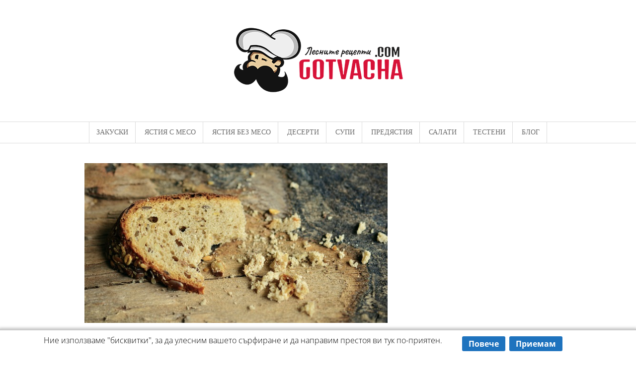

--- FILE ---
content_type: text/html; charset=UTF-8
request_url: https://gotvacha.com/s-kakvo-panko-galetata-e-po-razlitchna-ot-obiknovenata/
body_size: 22105
content:
 <!DOCTYPE html>
<html dir="ltr" lang="bg-BG" prefix="og: https://ogp.me/ns#"  class="">
	<head>

		<meta charset="UTF-8" />

		<meta http-equiv="Content-Type" content="text/html; charset=UTF-8" />

		<link rel="pingback" href="//gotvacha.com/xmlrpc.php" />

		
		<title>С какво Панко галетата е по-различна от обикновената?</title><link rel="preload" data-rocket-preload as="font" href="//gotvacha.com/wp-content/themes/Gotvacha/includes/assets/fonts/fontawesome-webfont.woff2?v=4.7.0" crossorigin><link rel="preload" data-rocket-preload as="font" href="//fonts.gstatic.com/s/opensans/v40/memvYaGs126MiZpBA-UvWbX2vVnXBbObj2OVTSumu1aB.woff2" crossorigin><link rel="preload" data-rocket-preload as="font" href="//fonts.gstatic.com/s/opensans/v40/memvYaGs126MiZpBA-UvWbX2vVnXBbObj2OVTS-muw.woff2" crossorigin><style id="wpr-usedcss">img.emoji{display:inline!important;border:none!important;box-shadow:none!important;height:1em!important;width:1em!important;margin:0 .07em!important;vertical-align:-.1em!important;background:0 0!important;padding:0!important}:where(.wp-block-button__link){border-radius:9999px;box-shadow:none;padding:calc(.667em + 2px) calc(1.333em + 2px);text-decoration:none}:where(.wp-block-calendar table:not(.has-background) th){background:#ddd}:where(.wp-block-columns){margin-bottom:1.75em}:where(.wp-block-columns.has-background){padding:1.25em 2.375em}:where(.wp-block-post-comments input[type=submit]){border:none}:where(.wp-block-cover-image:not(.has-text-color)),:where(.wp-block-cover:not(.has-text-color)){color:#fff}:where(.wp-block-cover-image.is-light:not(.has-text-color)),:where(.wp-block-cover.is-light:not(.has-text-color)){color:#000}:where(.wp-block-file){margin-bottom:1.5em}:where(.wp-block-file__button){border-radius:2em;display:inline-block;padding:.5em 1em}:where(.wp-block-file__button):is(a):active,:where(.wp-block-file__button):is(a):focus,:where(.wp-block-file__button):is(a):hover,:where(.wp-block-file__button):is(a):visited{box-shadow:none;color:#fff;opacity:.85;text-decoration:none}:where(.wp-block-latest-comments:not([style*=line-height] .wp-block-latest-comments__comment)){line-height:1.1}:where(.wp-block-latest-comments:not([style*=line-height] .wp-block-latest-comments__comment-excerpt p)){line-height:1.8}ul{box-sizing:border-box}:where(.wp-block-navigation.has-background .wp-block-navigation-item a:not(.wp-element-button)),:where(.wp-block-navigation.has-background .wp-block-navigation-submenu a:not(.wp-element-button)){padding:.5em 1em}:where(.wp-block-navigation .wp-block-navigation__submenu-container .wp-block-navigation-item a:not(.wp-element-button)),:where(.wp-block-navigation .wp-block-navigation__submenu-container .wp-block-navigation-submenu a:not(.wp-element-button)),:where(.wp-block-navigation .wp-block-navigation__submenu-container .wp-block-navigation-submenu button.wp-block-navigation-item__content),:where(.wp-block-navigation .wp-block-navigation__submenu-container .wp-block-pages-list__item button.wp-block-navigation-item__content){padding:.5em 1em}:where(p.has-text-color:not(.has-link-color)) a{color:inherit}:where(.wp-block-post-excerpt){margin-bottom:var(--wp--style--block-gap);margin-top:var(--wp--style--block-gap)}:where(.wp-block-preformatted.has-background){padding:1.25em 2.375em}:where(.wp-block-pullquote){margin:0 0 1em}:where(.wp-block-search__button){border:1px solid #ccc;padding:6px 10px}:where(.wp-block-search__button-inside .wp-block-search__inside-wrapper){border:1px solid #949494;box-sizing:border-box;padding:4px}:where(.wp-block-search__button-inside .wp-block-search__inside-wrapper) .wp-block-search__input{border:none;border-radius:0;padding:0 4px}:where(.wp-block-search__button-inside .wp-block-search__inside-wrapper) .wp-block-search__input:focus{outline:0}:where(.wp-block-search__button-inside .wp-block-search__inside-wrapper) :where(.wp-block-search__button){padding:4px 8px}:where(.wp-block-term-description){margin-bottom:var(--wp--style--block-gap);margin-top:var(--wp--style--block-gap)}:where(pre.wp-block-verse){font-family:inherit}:root{--wp--preset--font-size--normal:16px;--wp--preset--font-size--huge:42px}.aligncenter{clear:both}html :where(.has-border-color){border-style:solid}html :where([style*=border-top-color]){border-top-style:solid}html :where([style*=border-right-color]){border-right-style:solid}html :where([style*=border-bottom-color]){border-bottom-style:solid}html :where([style*=border-left-color]){border-left-style:solid}html :where([style*=border-width]){border-style:solid}html :where([style*=border-top-width]){border-top-style:solid}html :where([style*=border-right-width]){border-right-style:solid}html :where([style*=border-bottom-width]){border-bottom-style:solid}html :where([style*=border-left-width]){border-left-style:solid}html :where(img[class*=wp-image-]){height:auto;max-width:100%}:where(figure){margin:0 0 1em}html :where(.is-position-sticky){--wp-admin--admin-bar--position-offset:var(--wp-admin--admin-bar--height,0px)}@media screen and (max-width:600px){html :where(.is-position-sticky){--wp-admin--admin-bar--position-offset:0px}}:root{--wp--preset--aspect-ratio--square:1;--wp--preset--aspect-ratio--4-3:4/3;--wp--preset--aspect-ratio--3-4:3/4;--wp--preset--aspect-ratio--3-2:3/2;--wp--preset--aspect-ratio--2-3:2/3;--wp--preset--aspect-ratio--16-9:16/9;--wp--preset--aspect-ratio--9-16:9/16;--wp--preset--color--black:#000000;--wp--preset--color--cyan-bluish-gray:#abb8c3;--wp--preset--color--white:#ffffff;--wp--preset--color--pale-pink:#f78da7;--wp--preset--color--vivid-red:#cf2e2e;--wp--preset--color--luminous-vivid-orange:#ff6900;--wp--preset--color--luminous-vivid-amber:#fcb900;--wp--preset--color--light-green-cyan:#7bdcb5;--wp--preset--color--vivid-green-cyan:#00d084;--wp--preset--color--pale-cyan-blue:#8ed1fc;--wp--preset--color--vivid-cyan-blue:#0693e3;--wp--preset--color--vivid-purple:#9b51e0;--wp--preset--gradient--vivid-cyan-blue-to-vivid-purple:linear-gradient(135deg,rgba(6, 147, 227, 1) 0%,rgb(155, 81, 224) 100%);--wp--preset--gradient--light-green-cyan-to-vivid-green-cyan:linear-gradient(135deg,rgb(122, 220, 180) 0%,rgb(0, 208, 130) 100%);--wp--preset--gradient--luminous-vivid-amber-to-luminous-vivid-orange:linear-gradient(135deg,rgba(252, 185, 0, 1) 0%,rgba(255, 105, 0, 1) 100%);--wp--preset--gradient--luminous-vivid-orange-to-vivid-red:linear-gradient(135deg,rgba(255, 105, 0, 1) 0%,rgb(207, 46, 46) 100%);--wp--preset--gradient--very-light-gray-to-cyan-bluish-gray:linear-gradient(135deg,rgb(238, 238, 238) 0%,rgb(169, 184, 195) 100%);--wp--preset--gradient--cool-to-warm-spectrum:linear-gradient(135deg,rgb(74, 234, 220) 0%,rgb(151, 120, 209) 20%,rgb(207, 42, 186) 40%,rgb(238, 44, 130) 60%,rgb(251, 105, 98) 80%,rgb(254, 248, 76) 100%);--wp--preset--gradient--blush-light-purple:linear-gradient(135deg,rgb(255, 206, 236) 0%,rgb(152, 150, 240) 100%);--wp--preset--gradient--blush-bordeaux:linear-gradient(135deg,rgb(254, 205, 165) 0%,rgb(254, 45, 45) 50%,rgb(107, 0, 62) 100%);--wp--preset--gradient--luminous-dusk:linear-gradient(135deg,rgb(255, 203, 112) 0%,rgb(199, 81, 192) 50%,rgb(65, 88, 208) 100%);--wp--preset--gradient--pale-ocean:linear-gradient(135deg,rgb(255, 245, 203) 0%,rgb(182, 227, 212) 50%,rgb(51, 167, 181) 100%);--wp--preset--gradient--electric-grass:linear-gradient(135deg,rgb(202, 248, 128) 0%,rgb(113, 206, 126) 100%);--wp--preset--gradient--midnight:linear-gradient(135deg,rgb(2, 3, 129) 0%,rgb(40, 116, 252) 100%);--wp--preset--font-size--small:13px;--wp--preset--font-size--medium:20px;--wp--preset--font-size--large:36px;--wp--preset--font-size--x-large:42px;--wp--preset--spacing--20:0.44rem;--wp--preset--spacing--30:0.67rem;--wp--preset--spacing--40:1rem;--wp--preset--spacing--50:1.5rem;--wp--preset--spacing--60:2.25rem;--wp--preset--spacing--70:3.38rem;--wp--preset--spacing--80:5.06rem;--wp--preset--shadow--natural:6px 6px 9px rgba(0, 0, 0, .2);--wp--preset--shadow--deep:12px 12px 50px rgba(0, 0, 0, .4);--wp--preset--shadow--sharp:6px 6px 0px rgba(0, 0, 0, .2);--wp--preset--shadow--outlined:6px 6px 0px -3px rgba(255, 255, 255, 1),6px 6px rgba(0, 0, 0, 1);--wp--preset--shadow--crisp:6px 6px 0px rgba(0, 0, 0, 1)}:where(.is-layout-flex){gap:.5em}:where(.is-layout-grid){gap:.5em}:where(.wp-block-post-template.is-layout-flex){gap:1.25em}:where(.wp-block-post-template.is-layout-grid){gap:1.25em}:where(.wp-block-columns.is-layout-flex){gap:2em}:where(.wp-block-columns.is-layout-grid){gap:2em}:root :where(.wp-block-pullquote){font-size:1.5em;line-height:1.6}#scnb-cookie-bar{display:none;position:fixed;left:0;right:0;bottom:0;width:100%;min-height:40px;z-index:99999;padding-bottom:10px}#scnb-cookie-bar .wrap{padding:10px 15px}@media only screen and (max-width:1023px){#scnb-cookie-bar .wrap{padding-left:6%;padding-right:6%}}.scnb-buttons,.scnb-text{float:left}@media only screen and (max-width:800px){.scnb-buttons,.scnb-text{float:none;width:100%!important}}.scnb-text{width:80%}.scnb-buttons{width:17%;margin-left:3%}@media only screen and (max-width:800px){.scnb-buttons{margin-left:0!important;margin-top:20px;text-align:center}}.scnb-buttons a{display:inline-block;padding:5px 13px;text-decoration:none;font-weight:700;border-radius:5px 5px 5px 5px}.scnb-buttons a:focus,.scnb-buttons a:hover{text-decoration:underline}a,abbr,address,b,body,canvas,caption,div,fieldset,form,h1,h2,h3,h5,html,i,img,ins,label,li,object,p,small,span,strong,ul{margin:0;padding:0;border:0;font-size:100%;vertical-align:baseline}button,input[type=image],input[type=submit],label{cursor:pointer}textarea{overflow:auto}b,strong{font-weight:700}button,input,select,textarea{margin:0}a:active,a:hover{outline:0}.fl{float:left}.fr{float:right}.col-full:after,.col-full:before,.fix:after,.fix:before{content:"\0020";display:block;height:0;overflow:hidden}.col-full:after,.fix:after{clear:both}.col-full,.fix{zoom:1}input[type=search]{-webkit-appearance:textfield;-moz-appearance:textfield}body{padding:0 1.618em;font:300 13px "Open Sans",Helvetica,Arial,Sans-serif;color:#545454;line-height:20px;background-color:#fff;-webkit-text-size-adjust:100%;-ms-text-size-adjust:100%;text-rendering:optimizeLegibility;-webkit-font-smoothing:antialiased}img{vertical-align:bottom;max-width:100%;height:auto;opacity:1}img:not(.attachment-shop_catalog):hover{opacity:.5}a{color:#545454;text-decoration:none}a:hover{color:#bf9764;text-decoration:none}h1,h2,h3,h5{font-family:Georgia,sans-serif;color:#545454;margin:0 0 .05em;font-weight:400}h1 a,h2 a,h3 a,h5 a{font-weight:400}h1{font-size:36px;line-height:1.067em}h2{font-size:24px;line-height:1.067em}h3{font-size:18px}h5{font-size:14px}p{line-height:2;-webkit-hyphens:auto;-webkit-hyphenate-character:"\2010";-webkit-hyphenate-limit-after:1;-webkit-hyphenate-limit-before:3;-moz-hyphens:auto;orphans:3;widows:3}form,p,ul{margin:0 0 1.067em}li>ul{margin:0 0 0 .75em}@font-face{font-display:swap;font-family:FontAwesome;src:url('https://gotvacha.com/wp-content/themes/Gotvacha/includes/assets/fonts/fontawesome-webfont.eot?v=4.7.0');src:url('https://gotvacha.com/wp-content/themes/Gotvacha/includes/assets/fonts/fontawesome-webfont.eot?#iefix&v=4.7.0') format('embedded-opentype'),url('https://gotvacha.com/wp-content/themes/Gotvacha/includes/assets/fonts/fontawesome-webfont.woff2?v=4.7.0') format('woff2'),url('https://gotvacha.com/wp-content/themes/Gotvacha/includes/assets/fonts/fontawesome-webfont.woff?v=4.7.0') format('woff'),url('https://gotvacha.com/wp-content/themes/Gotvacha/includes/assets/fonts/fontawesome-webfont.ttf?v=4.7.0') format('truetype'),url('https://gotvacha.com/wp-content/themes/Gotvacha/includes/assets/fonts/fontawesome-webfont.svg?v=4.7.0#fontawesomeregular') format('svg');font-weight:400;font-style:normal}.fa{display:inline-block;font:14px/1 FontAwesome;font-size:inherit;text-rendering:auto;-webkit-font-smoothing:antialiased;-moz-osx-font-smoothing:grayscale;transform:translate(0,0)}.fa-search:before{content:"\f002"}.fa-comment:before{content:"\f075"}.fa-chevron-up:before{content:"\f077"}.fa-reorder:before{content:"\f0c9"}.fa-envelope:before{content:"\f0e0"}.fa-angle-left:before{content:"\f104"}.fa-angle-right:before{content:"\f105"}.universe-search-results{height:1000px}.search-results-scroller{position:relative;width:100%;height:100%;overflow:hidden}.search-results-scroller>.nano-content{position:absolute;overflow:scroll;overflow-x:hidden;top:0;right:0;bottom:0;left:0}.search-results-scroller>.nano-content:focus{outline:dotted thin}.search-results-scroller>.nano-content::-webkit-scrollbar{display:none}@media only screen and (min-width:800px){.col-left{float:left}.col-right{float:right}.col-full{max-width:940px;width:100%;margin:0 auto}#wrapper #sidebar{margin-top:0}#main-sidebar-container{position:relative}#main-sidebar-container #main{position:relative}#main-sidebar-container #sidebar{display:inline}#footer-widgets .block{margin-right:3.8%;float:left}#footer-widgets.col-4 .block{width:22.05%}#footer-widgets.col-4 .footer-widget-4{margin-right:0}.two-col-left #main-sidebar-container #main{width:64.89%}.two-col-left #main-sidebar-container #sidebar{width:31.91%}.two-col-left #main-sidebar-container #main{float:left}.two-col-left #main-sidebar-container #sidebar{float:right}#footer-wrap,#footer-wrap-bottom{margin:0;padding:0}#footer{padding-bottom:0}}#navigation{width:100%;left:0;clear:both;display:none;font:400 14px/14px Georgia,serif;border-bottom:1px solid #ebebeb;background:#fff}ul.nav{width:100%;list-style-type:none}ul.nav li{list-style-type:none}ul.nav li a{text-transform:uppercase;padding:.5em 1em;display:block;color:#6a6a6a}ul.nav li a:hover{color:#bf9764}ul.nav li ul li a{background:0 0!important}#top select{margin:1.618em 0 0;width:100%}#top{border-top:2px solid #bf9764;border-bottom:1px solid #e1e1e1;background-color:#ebebeb}.universe-search:after{clear:both}.universe-search .universe-search-close:before{font-family:FontAwesome;content:"\f00d";font-size:20px}.universe-search{position:fixed;height:100%;left:0;top:0;width:100%;display:none;z-index:999999;border-top:1px solid #ddd;zoom:1;background:rgba(255,255,255,.98);-webkit-box-shadow:0 9px 50px rgba(129,129,129,.29);-moz-box-shadow:0 9px 50px rgba(129,129,129,.29);-ms-box-shadow:0 9px 50px rgba(129,129,129,.29);-o-box-shadow:0 9px 50px rgba(129,129,129,.29);box-shadow:0 9px 50px rgba(129,129,129,.29)}.universe-search .universe-search-close{position:absolute;top:34px;right:40px;cursor:pointer;z-index:10000;font-size:14px;padding:0 4px}.universe-search .universe-search-close:hover{opacity:.8}.universe-search .universe-search-form{margin-top:10%;padding-bottom:15px;display:table;border-bottom:1px solid rgba(0,0,0,.1);width:100%;transform:translateY(50px);-webkit-transform:translateY(50px);-webkit-transition:.4s ease-in-out;-ms-transition:.4s ease-in-out;transition:all .4s ease-in-out}.universe-search .universe-search-form .universe-search-input{padding:0;position:relative;height:auto;background:rgba(255,255,255,.1);z-index:10;font-size:2.375em;border:none;vertical-align:middle;outline:0;box-shadow:none;-moz-box-shadow:none;-webkit-box-shadow:none;width:100%;margin-bottom:0;line-height:1.875}.universe-search .universe-search-form .universe-search-input:focus{box-shadow:none;-moz-box-shadow:none;-webkit-box-shadow:none}.universe-search .universe-search-form input{display:table-cell}.universe-search .universe-search-results{clear:both;padding:30px 0;position:relative}.search-container-close{position:fixed;display:block;height:100%;width:100%}@media only screen and (max-width:959px){.universe-search .df_container-fluid{padding:0 20px}.universe-search .universe-search-close{right:28px}}@media only screen and (max-width:480px){.universe-search .universe-search-close{right:0;top:10px}.universe-search .universe-search-form{margin-top:17%}.universe-search .universe-search-form .universe-search-input{font-size:1.2em}}.go-top{position:fixed;bottom:2em;right:2em;text-decoration:none;color:#fff;background-color:rgba(0,0,0,.3);font-size:13px;padding:.75em 1em;display:none}a.go-top{color:#fff}.go-top:hover{background-color:rgba(0,0,0,.6)}#header{padding:20px 0 40px;clear:both;position:relative;background-size:cover}#logo{text-align:center}#logo .logo-retina{display:none}@media only screen and (min-width:769px){#main-nav .df-mega-menu{position:static}body #main-nav .df-mega-menu a:after{position:relative}#main-nav .df-mega-menu a{min-width:inherit}#main-nav i.fa{padding-right:5px}#navigation ul.nav>li{float:none!important;display:inline-block}#navigation ul.nav{text-align:center}#navigation ul.nav ul{font-family:'Open Sans',sans-serif;text-align:left;background:#fff;border:1px solid #ebebeb;left:-1px;box-shadow:.202em .202em 0 0 rgba(232,228,227,.15);-webkit-box-shadow:.202em .202em 0 0 rgba(232,228,227,.15)}#navigation{display:block!important;border-top:1px solid #dbdbdb!important}#wrapper{padding:20px 0 0;margin:0 -1.618em;overflow:hidden}ul.nav{position:relative;margin-bottom:0;width:auto}ul.nav li{position:relative;float:left;zoom:1;list-style:none}ul.nav li a{display:block;padding-top:1em!important;padding-bottom:1em!important}ul.nav li a:hover{text-decoration:none}ul.nav li ul li a:hover{text-decoration:underline}ul.nav ul{width:130%;visibility:hidden;position:absolute;top:100%;left:0;z-index:9999;margin:0;padding:.4em 0}ul.nav ul li{float:none}ul.nav ul li a{width:100%;display:inline-block;padding:.7em 1em!important;-webkit-box-sizing:border-box;-moz-box-sizing:border-box;box-sizing:border-box;font-size:.9em}ul.nav ul ul{left:100%;top:0}ul.nav li:hover>ul{visibility:visible}#top{margin:0 -1.618em;padding:0 1.618em}#top ul.nav ul{width:125%}#top ul.nav li a{color:#b9b9b9;padding-top:.25em!important;padding-bottom:.35em!important;border-right:1px solid #e1e1e1}#top ul.nav>li a:hover{background:#fff;color:#bf9764}#top ul.nav>li:hover{background:#fff;color:#fff}#top ul.nav ul{background:#ddd}#top ul.nav ul li a{color:#545454!important}}.nav>li:first-child{border-left:1px solid #dbdbdb}#navigation ul ul li:first-child,#navigation ul ul li:first-child a{border-radius:0;-moz-border-radius:0;-webkit-border-radius:0}#navigation ul.nav>li a:hover{background:#fff}#navigation ul.nav>li:hover{background:#fff}#navigation ul.nav ul ul{top:-1px;left:100%}#header .nav-toggle{display:none}#top{background-color:#fff}@media only screen and (max-width:768px){#main{margin-top:40px}#navigation{border-bottom:1px solid #dbdbdb;border-left:1px solid #dbdbdb;border-right:1px solid #dbdbdb;width:99.6%;font:400 14px/1.5em Georgia,sans-serif}#navigation li{position:relative}#navigation ul.nav>li{border-right:none!important}#navigation ul.nav>li>a{border-bottom:1px solid #dbdbdb}#header{padding:20px 0 0}.fa-reorder:before{font-size:14px;margin-left:-20px}ul.nav{margin-bottom:0}ul.nav li{border-bottom:1px solid #dbdbdb}ul.nav li:last-child{border-bottom:none}ul.nav li a{padding:10px 20px}#header .nav-toggle{text-align:center;display:block;margin:2.5em 0 0;padding:.4em 1em;font-size:1em;border:1px solid #dbdbdb;background:#fff;border-radius:2px;clear:both}#header .nav-toggle.fa-reorder{color:#dbdbdb}#header .nav-toggle a{color:#222;font-family:"Open Sans",sans-serif;text-transform:uppercase;margin-left:5px}#header .nav-toggle a:hover,#header .nav-toggle.fa-reorder:hover{color:#bf9764;text-decoration:none}#header .nav-toggle{padding:10px 0}#header .nav-toggle a{margin-left:10px}#header .nav-toggle a{line-height:1.5em}#header .nav-toggle.fa-reorder:hover a{color:#bf9764}}#content{padding:40px 0;position:relative}.hide{display:none}.post{padding-bottom:20px;border-bottom:1px solid #e1e1e1}.single-post .post{padding:0;border:none}.post{margin:0 0 40px}.post .title{margin:0 0 .5em}.post .title a:link,.post .title a:visited{color:#545454}.post .title:hover a{color:#bf9764}.post-meta{margin:0 0 1.8em;color:#b9b9b9;text-transform:capitalize;font:300 11px/21px "Open Sans",Helvetica,Arial,sans-serif}.post-meta .small{font-weight:700}.post-meta .author{text-transform:capitalize}.post-meta abbr{border-bottom:none}.post p.tags{color:#b9b9b9;width:100%;clear:both;margin-bottom:20px}.post p.tags a:link,.post p.tags a:visited,.post-meta a:link,.post-meta a:visited{font-weight:400;color:#545454}.post p.tags a:hover,.post-meta a:hover{text-decoration:underline;color:#bf9764}.entry h1,.entry h2,.entry h3,.entry h5{margin:0 0 .5em;line-height:1.067em}.entry p{line-height:2;margin-bottom:1.067em}.entry ul{margin:0 0 15px;padding:0 0 0 30px}.entry ul ul{margin:0}.entry ul li{list-style-type:disc}.entry ul ul li{list-style-type:circle}.aligncenter{text-align:center;margin-bottom:15px}img.aligncenter{margin-left:auto;margin-right:auto;display:block}.post-entries{clear:both;margin-top:-20px}.post-entries a:link,.post-entries a:visited{font-size:.9em;color:#888}.post-entries a:hover{text-decoration:none;color:#666}#comments{position:relative;margin:42px 0 0;padding:42px 0 0;border-top:1px solid #e1e1e1}#comments h3{color:#545454;font-weight:400;margin-bottom:1.067em}#respond{margin:42px 0 0}#respond h3{color:#545454;font-weight:400;text-transform:uppercase;padding:21px 0 13px;margin-bottom:1.067em;border-bottom:1px solid #e1e1e1}#respond #reply-title small{display:block;font-size:14px;margin-top:5px}#respond label{font-size:11px;color:#777}#commentform{margin:15px 0 0}#commentform input.txt,#commentform textarea{font:300 13px/1em "Open Sans",Helvetica,sans-serif}#commentform input.txt{width:170px;margin:0 5px 10px 0;padding:6px 7px}#commentform textarea{width:97%!important;padding:6px 7px}#commentform input#submit{float:right;margin:15px 0 0;background:#bf9764;border:none;font-size:13px;padding:8px 20px;color:#fff}.no-js .flexslider .slides>li:first-child{display:block}.df-rating-avg{border:0;margin-bottom:10px;float:left;position:relative}.df-rating-avg>label{cursor:default}.df-rating-avg>input{display:none}.df-rating-avg>label:before{margin:1px;font-size:20px;font-family:fontAwesome;display:inline-block;content:"\f005"}#footer-wrap .df-rating-avg>label:before,#sidebar .df-rating-avg>label:before{font-size:15px}.df-rating-avg>.half:before{content:"\f089";position:absolute}.df-rating-avg>label{color:#eee;float:right;font-size:13px}.df-rating-avg>input:checked~label{color:gold}.no-js .slides>li:first-child{display:block}@media (max-width:685px){.title{float:none;width:100%}}#sidebar{margin-top:3em;overflow:hidden}#sidebar h3{text-transform:uppercase}#sidebar ul li{color:#545454}#sidebar ul li a{color:#b9b9b9}.widget{margin:0 0 30px;font-size:13px}#footer-widgets h3,.widget h3{margin:0 0 .8em;padding:0 0 .8em;color:#545454}#footer-widgets h5,.widget h5{font-size:1.3em}.widget p{margin-bottom:15px;color:#7a7a7a}.widget ul{clear:both;list-style-type:none}.widget ul li{clear:both;padding:6px 0 6px 24px;line-height:17px;color:#7a7a7a}.widget ul li a{padding:0;line-height:17px;text-decoration:none;color:#b9b9b9}.widget ul li a:hover{text-decoration:underline}.widget ul ul{padding:0 0 0 15px;border-top:none}.Recipe_Types_Widget li:before{font-family:FontAwesome;content:"\f0da";position:relative;display:inline-block;left:-3px;text-indent:-12px}.Recipe_Types_Widget select{padding:8px 6px;width:100%;border:1px solid #e1e1e1;color:#777}.widget_contact address{font-style:normal}.widget_contact address span p{margin-bottom:2px}.widget_contact address i{padding:0 10px;display:inline-block}.searchform{width:99%;margin-top:5px;position:relative}.searchform input.s{padding:9px 8px 6px;width:94%;margin:0;border:1px solid #e1e1e1;background:0 0;color:#777;border-radius:3px;-moz-border-radius:3px;-webkit-border-radius:3px}.searchform input.s:focus{box-shadow:none;-moz-box-shadow:none;-webkit-box-shadow:none}.searchform input.submit{position:absolute;background:#bf9764;top:0;right:0;border:none;margin:0;padding:8px;border-top-right-radius:2px;-moz-border-top-right-radius:2px;-webkit-border-top-right-radius:2px;border-bottom-right-radius:2px;-moz-border-bottom-right-radius:2px;-webkit-border-bottom-right-radius:2px}.searchform button{position:absolute;top:0;right:0;height:32px;width:32px;background:0 0;border:none;color:#fff;background:#bf9764}.tabed .tabs{border-bottom:1px solid #e3e3e3;position:relative}.tabed .tabs li{display:inline;padding:6px 15px!important;margin:0 0 0 9px!important;background-color:#fff!important;position:relative;cursor:pointer;z-index:99;bottom:5.5px}.tabed .tabs li.current{background:0 0!important;border-top:1px solid #e3e3e3;border-right:1px solid #e3e3e3;border-left:1px solid #e3e3e3;border-bottom:1px solid #fff}.tabed .block{display:none}.tabed .block.current{display:block}.tabed .block li{overflow:hidden;height:64px;padding:0 0 18px;margin:0 0 13px}.tabed .block li .img-box{display:block;width:67px;height:60px;float:left;padding:4px 0 0 4px;margin:0 10px 0 0}.tabed .block li .img-box img{width:63px;height:53px}.tabed .block li .rate{color:#0053a6}.tabed .block li .rate span{display:inline-block;width:17px;height:17px;background:url(https://gotvacha.com/wp-content/themes/Gotvacha/includes/assets/images/rating_small.png) right top no-repeat;vertical-align:middle;line-height:18px}.tabed .block li .rate span:last-child{margin-right:5px}.recent-posts{overflow:hidden}.recent-posts li{display:block;float:left;width:100%;border-bottom:1px dotted #ababab;margin-bottom:10px;padding-bottom:10px}.recent-posts li .img-box{display:block;width:67px;height:60px;margin:0 10px 0 0;float:left;overflow:hidden}.recent-posts li .img-box img{border-radius:100%;-moz-border-radius:100%;-webkit-border-radius:100%}.recent-posts li h5{margin:.35em 0 0}.Recipe_Sidebar_Tabed_Widget li h5 a,.recent-posts li h5 a{color:#969696}.Recipe_Sidebar_Tabed_Widget li h5 a:hover,.recent-posts li h5 a:hover{color:#bf9764}.widget .post-meta .small{font-weight:400;color:#545454}@media only screen and (max-width:768px){html #top{margin:0 -1.618em;padding:0 1.618em}#sidebar{clear:both}}body #wrapper #content #respond .form-submit input#submit{font-family:"Open Sans",Helvetica,Arial,sans-serif;font-weight:400;display:inline-block;padding:8px 20px;color:#fff!important;text-decoration:none;border:none;position:relative;cursor:pointer}body #wrapper #content #respond .form-submit input#submit{border:none;background:#bf9764}body #wrapper #content #respond .form-submit input#submit:hover{color:#fff!important;text-decoration:none;background-color:#a68356}body #wrapper #content #respond .form-submit input#submit:active{box-shadow:inset 0 0 3px rgba(0,0,0,.6);-moz-box-shadow:inset 0 0 3px rgba(0,0,0,.6);-webkit-box-shadow:inset 0 0 3px rgba(0,0,0,.6)}body #wrapper #content #respond .form-submit input#submit{font-size:13px;line-height:1;padding:8px 20px}body #wrapper #content #respond .form-submit input#submit{text-shadow:0 -1px 1px rgba(0,0,0,.25)}body #wrapper #content #respond .form-submit input#submit:hover{opacity:.9}#footer-wrap{padding:0 1.618em;background:#fff;border-top:1px solid #ebebeb}#footer-wrap-bottom{margin:0 -1.618em;padding:0 1.618em;background:#262626}#footer{padding:1.067em 0;color:#7a7a7a}#footer #credit img{vertical-align:middle}#footer #credit span{display:none}#footer-widgets{padding:42px 0;clear:both}#footer-widgets h3{font:400 12px/18px Georgia,sans-serif;color:#333;text-transform:uppercase}#footer-widgets ul{list-style:none;font-size:12px}@media only screen and (max-width:959px){#footer-wrap{padding:0}}.no-js .owl-carousel{display:block}abbr{border-bottom:1px dashed #999;cursor:help}@font-face{font-display:swap;font-family:'Open Sans';font-style:normal;font-weight:300;font-stretch:100%;src:url(https://fonts.gstatic.com/s/opensans/v40/memvYaGs126MiZpBA-UvWbX2vVnXBbObj2OVTSumu1aB.woff2) format('woff2');unicode-range:U+0301,U+0400-045F,U+0490-0491,U+04B0-04B1,U+2116}@font-face{font-display:swap;font-family:'Open Sans';font-style:normal;font-weight:300;font-stretch:100%;src:url(https://fonts.gstatic.com/s/opensans/v40/memvYaGs126MiZpBA-UvWbX2vVnXBbObj2OVTS-muw.woff2) format('woff2');unicode-range:U+0000-00FF,U+0131,U+0152-0153,U+02BB-02BC,U+02C6,U+02DA,U+02DC,U+0304,U+0308,U+0329,U+2000-206F,U+2074,U+20AC,U+2122,U+2191,U+2193,U+2212,U+2215,U+FEFF,U+FFFD}@font-face{font-display:swap;font-family:'Open Sans';font-style:normal;font-weight:400;font-stretch:100%;src:url(https://fonts.gstatic.com/s/opensans/v40/memvYaGs126MiZpBA-UvWbX2vVnXBbObj2OVTSumu1aB.woff2) format('woff2');unicode-range:U+0301,U+0400-045F,U+0490-0491,U+04B0-04B1,U+2116}@font-face{font-display:swap;font-family:'Open Sans';font-style:normal;font-weight:400;font-stretch:100%;src:url(https://fonts.gstatic.com/s/opensans/v40/memvYaGs126MiZpBA-UvWbX2vVnXBbObj2OVTS-muw.woff2) format('woff2');unicode-range:U+0000-00FF,U+0131,U+0152-0153,U+02BB-02BC,U+02C6,U+02DA,U+02DC,U+0304,U+0308,U+0329,U+2000-206F,U+2074,U+20AC,U+2122,U+2191,U+2193,U+2212,U+2215,U+FEFF,U+FFFD}@font-face{font-display:swap;font-family:'Open Sans';font-style:normal;font-weight:500;font-stretch:100%;src:url(https://fonts.gstatic.com/s/opensans/v40/memvYaGs126MiZpBA-UvWbX2vVnXBbObj2OVTSumu1aB.woff2) format('woff2');unicode-range:U+0301,U+0400-045F,U+0490-0491,U+04B0-04B1,U+2116}@font-face{font-display:swap;font-family:'Open Sans';font-style:normal;font-weight:500;font-stretch:100%;src:url(https://fonts.gstatic.com/s/opensans/v40/memvYaGs126MiZpBA-UvWbX2vVnXBbObj2OVTS-muw.woff2) format('woff2');unicode-range:U+0000-00FF,U+0131,U+0152-0153,U+02BB-02BC,U+02C6,U+02DA,U+02DC,U+0304,U+0308,U+0329,U+2000-206F,U+2074,U+20AC,U+2122,U+2191,U+2193,U+2212,U+2215,U+FEFF,U+FFFD}@font-face{font-display:swap;font-family:'Open Sans';font-style:normal;font-weight:600;font-stretch:100%;src:url(https://fonts.gstatic.com/s/opensans/v40/memvYaGs126MiZpBA-UvWbX2vVnXBbObj2OVTSumu1aB.woff2) format('woff2');unicode-range:U+0301,U+0400-045F,U+0490-0491,U+04B0-04B1,U+2116}@font-face{font-display:swap;font-family:'Open Sans';font-style:normal;font-weight:600;font-stretch:100%;src:url(https://fonts.gstatic.com/s/opensans/v40/memvYaGs126MiZpBA-UvWbX2vVnXBbObj2OVTS-muw.woff2) format('woff2');unicode-range:U+0000-00FF,U+0131,U+0152-0153,U+02BB-02BC,U+02C6,U+02DA,U+02DC,U+0304,U+0308,U+0329,U+2000-206F,U+2074,U+20AC,U+2122,U+2191,U+2193,U+2212,U+2215,U+FEFF,U+FFFD}@font-face{font-display:swap;font-family:'Open Sans';font-style:normal;font-weight:700;font-stretch:100%;src:url(https://fonts.gstatic.com/s/opensans/v40/memvYaGs126MiZpBA-UvWbX2vVnXBbObj2OVTSumu1aB.woff2) format('woff2');unicode-range:U+0301,U+0400-045F,U+0490-0491,U+04B0-04B1,U+2116}@font-face{font-display:swap;font-family:'Open Sans';font-style:normal;font-weight:700;font-stretch:100%;src:url(https://fonts.gstatic.com/s/opensans/v40/memvYaGs126MiZpBA-UvWbX2vVnXBbObj2OVTS-muw.woff2) format('woff2');unicode-range:U+0000-00FF,U+0131,U+0152-0153,U+02BB-02BC,U+02C6,U+02DA,U+02DC,U+0304,U+0308,U+0329,U+2000-206F,U+2074,U+20AC,U+2122,U+2191,U+2193,U+2212,U+2215,U+FEFF,U+FFFD}@font-face{font-display:swap;font-family:'Open Sans';font-style:normal;font-weight:800;font-stretch:100%;src:url(https://fonts.gstatic.com/s/opensans/v40/memvYaGs126MiZpBA-UvWbX2vVnXBbObj2OVTSumu1aB.woff2) format('woff2');unicode-range:U+0301,U+0400-045F,U+0490-0491,U+04B0-04B1,U+2116}@font-face{font-display:swap;font-family:'Open Sans';font-style:normal;font-weight:800;font-stretch:100%;src:url(https://fonts.gstatic.com/s/opensans/v40/memvYaGs126MiZpBA-UvWbX2vVnXBbObj2OVTS-muw.woff2) format('woff2');unicode-range:U+0000-00FF,U+0131,U+0152-0153,U+02BB-02BC,U+02C6,U+02DA,U+02DC,U+0304,U+0308,U+0329,U+2000-206F,U+2074,U+20AC,U+2122,U+2191,U+2193,U+2212,U+2215,U+FEFF,U+FFFD}@media only screen and (-webkit-min-device-pixel-ratio:2),only screen and (min-device-pixel-ratio:2),only screen and (min-resolution:2dppx){#logo .logo-normal{display:none}#logo .logo-retina{display:inline}}.widget ul li a,a:link,a:visited{color:#bf9864}@media only screen and (min-width:769px){#navigation ul.nav li ul{border:1px solid #dbdbdb}}#navigation ul.nav>li{border-right:1px solid #dbdbdb}#navigation ul.nav>li:first-child{border-left:1px solid #dbdbdb}#navigation{border-top:0 solid #dbdbdb;border-bottom:1px solid #dbdbdb}#footer-wrap{border-top:3px solid #ebebeb}#footer-wrap-bottom{border-bottom:1px solid #bf9764}.synved-social-resolution-normal{display:inline-block}.synved-social-resolution-hidef{display:none}@media only screen and (min--moz-device-pixel-ratio:2),only screen and (-o-min-device-pixel-ratio:2/1),only screen and (-webkit-min-device-pixel-ratio:2),only screen and (min-device-pixel-ratio:2),only screen and (min-resolution:2dppx),only screen and (min-resolution:192dpi){.synved-social-resolution-normal{display:none}.synved-social-resolution-hidef{display:inline-block}}.prdli66ac077ababb3{margin:5px;padding:0}.dzpzy66ac077abac47{margin:5px;padding:0}@media screen and (min-width:1201px){.prdli66ac077ababb3{display:block}.dzpzy66ac077abac47{display:block}}@media screen and (min-width:993px) and (max-width:1200px){.prdli66ac077ababb3{display:block}.dzpzy66ac077abac47{display:block}}@media screen and (min-width:769px) and (max-width:992px){.prdli66ac077ababb3{display:block}.dzpzy66ac077abac47{display:block}}@media screen and (min-width:768px) and (max-width:768px){.prdli66ac077ababb3{display:block}.dzpzy66ac077abac47{display:block}}@media screen and (max-width:767px){.prdli66ac077ababb3{display:block}.dzpzy66ac077abac47{display:block}}#scnb-cookie-bar{background-color:#fff;color:#000;font-size:16px;border-top:3px solid #ccc;-webkit-box-shadow:0 0 5px 2px #ccc;box-shadow:0 0 5px 2px #ccc}.scnb-buttons a{background-color:#1e73be;color:#fff;border:2px solid}.scnb-text{text-align:right}.scnb-text{width:70%}.scnb-buttons{width:27%;margin-left:3%}</style>

		<!-- All in One SEO 4.9.3 - aioseo.com -->
	<meta name="description" content="Който обича да похапва пържено и панирано, знае колко важна е галетата! Има някои съществени разлики между обикновената галета и Панко галета..." />
	<meta name="robots" content="max-image-preview:large" />
	<meta name="author" content="Gotvacha"/>
	<meta name="keywords" content="галета,панировка,панко,панко галета" />
	<link rel="canonical" href="https://gotvacha.com/s-kakvo-panko-galetata-e-po-razlitchna-ot-obiknovenata/" />
	<meta name="generator" content="All in One SEO (AIOSEO) 4.9.3" />
		<meta property="og:locale" content="bg_BG" />
		<meta property="og:site_name" content="Gotvacha.com | Рецепти за готвене от българската и световна кухня." />
		<meta property="og:type" content="article" />
		<meta property="og:title" content="С какво Панко галетата е по-различна от обикновената?" />
		<meta property="og:description" content="Който обича да похапва пържено и панирано, знае колко важна е галетата! Има някои съществени разлики между обикновената галета и Панко галета..." />
		<meta property="og:url" content="https://gotvacha.com/s-kakvo-panko-galetata-e-po-razlitchna-ot-obiknovenata/" />
		<meta property="og:image" content="https://gotvacha.com/wp-content/uploads/2023/07/bread-crumbs.jpg" />
		<meta property="og:image:secure_url" content="https://gotvacha.com/wp-content/uploads/2023/07/bread-crumbs.jpg" />
		<meta property="og:image:width" content="640" />
		<meta property="og:image:height" content="338" />
		<meta property="article:published_time" content="2023-08-08T22:47:26+00:00" />
		<meta property="article:modified_time" content="2023-07-29T13:49:27+00:00" />
		<meta name="twitter:card" content="summary_large_image" />
		<meta name="twitter:title" content="С какво Панко галетата е по-различна от обикновената?" />
		<meta name="twitter:description" content="Който обича да похапва пържено и панирано, знае колко важна е галетата! Има някои съществени разлики между обикновената галета и Панко галета..." />
		<meta name="twitter:image" content="https://gotvacha.com/wp-content/uploads/2023/07/bread-crumbs.jpg" />
		<script type="application/ld+json" class="aioseo-schema">
			{"@context":"https:\/\/schema.org","@graph":[{"@type":"Article","@id":"https:\/\/gotvacha.com\/s-kakvo-panko-galetata-e-po-razlitchna-ot-obiknovenata\/#article","name":"\u0421 \u043a\u0430\u043a\u0432\u043e \u041f\u0430\u043d\u043a\u043e \u0433\u0430\u043b\u0435\u0442\u0430\u0442\u0430 \u0435 \u043f\u043e-\u0440\u0430\u0437\u043b\u0438\u0447\u043d\u0430 \u043e\u0442 \u043e\u0431\u0438\u043a\u043d\u043e\u0432\u0435\u043d\u0430\u0442\u0430?","headline":"\u0421 \u043a\u0430\u043a\u0432\u043e \u041f\u0430\u043d\u043a\u043e \u0433\u0430\u043b\u0435\u0442\u0430\u0442\u0430 \u0435 \u043f\u043e-\u0440\u0430\u0437\u043b\u0438\u0447\u043d\u0430 \u043e\u0442 \u043e\u0431\u0438\u043a\u043d\u043e\u0432\u0435\u043d\u0430\u0442\u0430?","author":{"@id":"https:\/\/gotvacha.com\/author\/admin\/#author"},"publisher":{"@id":"https:\/\/gotvacha.com\/#organization"},"image":{"@type":"ImageObject","url":"https:\/\/gotvacha.com\/wp-content\/uploads\/2023\/07\/bread-crumbs.jpg","width":640,"height":338},"datePublished":"2023-08-09T00:47:26+02:00","dateModified":"2023-07-29T15:49:27+02:00","inLanguage":"bg-BG","mainEntityOfPage":{"@id":"https:\/\/gotvacha.com\/s-kakvo-panko-galetata-e-po-razlitchna-ot-obiknovenata\/#webpage"},"isPartOf":{"@id":"https:\/\/gotvacha.com\/s-kakvo-panko-galetata-e-po-razlitchna-ot-obiknovenata\/#webpage"},"articleSection":"\u0411\u043b\u043e\u0433, \u0433\u0430\u043b\u0435\u0442\u0430, \u043f\u0430\u043d\u0438\u0440\u043e\u0432\u043a\u0430, \u043f\u0430\u043d\u043a\u043e, \u043f\u0430\u043d\u043a\u043e \u0433\u0430\u043b\u0435\u0442\u0430"},{"@type":"BreadcrumbList","@id":"https:\/\/gotvacha.com\/s-kakvo-panko-galetata-e-po-razlitchna-ot-obiknovenata\/#breadcrumblist","itemListElement":[{"@type":"ListItem","@id":"https:\/\/gotvacha.com#listItem","position":1,"name":"\u041d\u0430\u0447\u0430\u043b\u043e","item":"https:\/\/gotvacha.com","nextItem":{"@type":"ListItem","@id":"https:\/\/gotvacha.com\/category\/blog\/#listItem","name":"\u0411\u043b\u043e\u0433"}},{"@type":"ListItem","@id":"https:\/\/gotvacha.com\/category\/blog\/#listItem","position":2,"name":"\u0411\u043b\u043e\u0433","item":"https:\/\/gotvacha.com\/category\/blog\/","nextItem":{"@type":"ListItem","@id":"https:\/\/gotvacha.com\/s-kakvo-panko-galetata-e-po-razlitchna-ot-obiknovenata\/#listItem","name":"\u0421 \u043a\u0430\u043a\u0432\u043e \u041f\u0430\u043d\u043a\u043e \u0433\u0430\u043b\u0435\u0442\u0430\u0442\u0430 \u0435 \u043f\u043e-\u0440\u0430\u0437\u043b\u0438\u0447\u043d\u0430 \u043e\u0442 \u043e\u0431\u0438\u043a\u043d\u043e\u0432\u0435\u043d\u0430\u0442\u0430?"},"previousItem":{"@type":"ListItem","@id":"https:\/\/gotvacha.com#listItem","name":"\u041d\u0430\u0447\u0430\u043b\u043e"}},{"@type":"ListItem","@id":"https:\/\/gotvacha.com\/s-kakvo-panko-galetata-e-po-razlitchna-ot-obiknovenata\/#listItem","position":3,"name":"\u0421 \u043a\u0430\u043a\u0432\u043e \u041f\u0430\u043d\u043a\u043e \u0433\u0430\u043b\u0435\u0442\u0430\u0442\u0430 \u0435 \u043f\u043e-\u0440\u0430\u0437\u043b\u0438\u0447\u043d\u0430 \u043e\u0442 \u043e\u0431\u0438\u043a\u043d\u043e\u0432\u0435\u043d\u0430\u0442\u0430?","previousItem":{"@type":"ListItem","@id":"https:\/\/gotvacha.com\/category\/blog\/#listItem","name":"\u0411\u043b\u043e\u0433"}}]},{"@type":"Organization","@id":"https:\/\/gotvacha.com\/#organization","name":"Gotvacha.com","description":"\u0420\u0435\u0446\u0435\u043f\u0442\u0438 \u0437\u0430 \u0433\u043e\u0442\u0432\u0435\u043d\u0435 \u043e\u0442 \u0431\u044a\u043b\u0433\u0430\u0440\u0441\u043a\u0430\u0442\u0430 \u0438 \u0441\u0432\u0435\u0442\u043e\u0432\u043d\u0430 \u043a\u0443\u0445\u043d\u044f.","url":"https:\/\/gotvacha.com\/","logo":{"@type":"ImageObject","url":"https:\/\/gotvacha.com\/wp-content\/uploads\/2022\/03\/gotvachanew_color1.png","@id":"https:\/\/gotvacha.com\/s-kakvo-panko-galetata-e-po-razlitchna-ot-obiknovenata\/#organizationLogo","width":2000,"height":850},"image":{"@id":"https:\/\/gotvacha.com\/s-kakvo-panko-galetata-e-po-razlitchna-ot-obiknovenata\/#organizationLogo"}},{"@type":"Person","@id":"https:\/\/gotvacha.com\/author\/admin\/#author","url":"https:\/\/gotvacha.com\/author\/admin\/","name":"Gotvacha","image":{"@type":"ImageObject","@id":"https:\/\/gotvacha.com\/s-kakvo-panko-galetata-e-po-razlitchna-ot-obiknovenata\/#authorImage","url":"https:\/\/secure.gravatar.com\/avatar\/8f5b5c73356ca252478aa80713f81ebd1b3712225a0433178452812c9204aace?s=96&d=mm&r=g","width":96,"height":96,"caption":"Gotvacha"}},{"@type":"WebPage","@id":"https:\/\/gotvacha.com\/s-kakvo-panko-galetata-e-po-razlitchna-ot-obiknovenata\/#webpage","url":"https:\/\/gotvacha.com\/s-kakvo-panko-galetata-e-po-razlitchna-ot-obiknovenata\/","name":"\u0421 \u043a\u0430\u043a\u0432\u043e \u041f\u0430\u043d\u043a\u043e \u0433\u0430\u043b\u0435\u0442\u0430\u0442\u0430 \u0435 \u043f\u043e-\u0440\u0430\u0437\u043b\u0438\u0447\u043d\u0430 \u043e\u0442 \u043e\u0431\u0438\u043a\u043d\u043e\u0432\u0435\u043d\u0430\u0442\u0430?","description":"\u041a\u043e\u0439\u0442\u043e \u043e\u0431\u0438\u0447\u0430 \u0434\u0430 \u043f\u043e\u0445\u0430\u043f\u0432\u0430 \u043f\u044a\u0440\u0436\u0435\u043d\u043e \u0438 \u043f\u0430\u043d\u0438\u0440\u0430\u043d\u043e, \u0437\u043d\u0430\u0435 \u043a\u043e\u043b\u043a\u043e \u0432\u0430\u0436\u043d\u0430 \u0435 \u0433\u0430\u043b\u0435\u0442\u0430\u0442\u0430! \u0418\u043c\u0430 \u043d\u044f\u043a\u043e\u0438 \u0441\u044a\u0449\u0435\u0441\u0442\u0432\u0435\u043d\u0438 \u0440\u0430\u0437\u043b\u0438\u043a\u0438 \u043c\u0435\u0436\u0434\u0443 \u043e\u0431\u0438\u043a\u043d\u043e\u0432\u0435\u043d\u0430\u0442\u0430 \u0433\u0430\u043b\u0435\u0442\u0430 \u0438 \u041f\u0430\u043d\u043a\u043e \u0433\u0430\u043b\u0435\u0442\u0430...","inLanguage":"bg-BG","isPartOf":{"@id":"https:\/\/gotvacha.com\/#website"},"breadcrumb":{"@id":"https:\/\/gotvacha.com\/s-kakvo-panko-galetata-e-po-razlitchna-ot-obiknovenata\/#breadcrumblist"},"author":{"@id":"https:\/\/gotvacha.com\/author\/admin\/#author"},"creator":{"@id":"https:\/\/gotvacha.com\/author\/admin\/#author"},"image":{"@type":"ImageObject","url":"https:\/\/gotvacha.com\/wp-content\/uploads\/2023\/07\/bread-crumbs.jpg","@id":"https:\/\/gotvacha.com\/s-kakvo-panko-galetata-e-po-razlitchna-ot-obiknovenata\/#mainImage","width":640,"height":338},"primaryImageOfPage":{"@id":"https:\/\/gotvacha.com\/s-kakvo-panko-galetata-e-po-razlitchna-ot-obiknovenata\/#mainImage"},"datePublished":"2023-08-09T00:47:26+02:00","dateModified":"2023-07-29T15:49:27+02:00"},{"@type":"WebSite","@id":"https:\/\/gotvacha.com\/#website","url":"https:\/\/gotvacha.com\/","name":"Gotvacha.com","description":"\u0420\u0435\u0446\u0435\u043f\u0442\u0438 \u0437\u0430 \u0433\u043e\u0442\u0432\u0435\u043d\u0435 \u043e\u0442 \u0431\u044a\u043b\u0433\u0430\u0440\u0441\u043a\u0430\u0442\u0430 \u0438 \u0441\u0432\u0435\u0442\u043e\u0432\u043d\u0430 \u043a\u0443\u0445\u043d\u044f.","inLanguage":"bg-BG","publisher":{"@id":"https:\/\/gotvacha.com\/#organization"}}]}
		</script>
		<!-- All in One SEO -->

        <script type="application/ld+json">{"@context":"http:\/\/schema.org\/"}</script>
        <script type="application/ld+json">{"@context":"http:\/\/schema.org\/","@type":"NewsArticle","mainEntityOfPage":{"@type":"WebPage","@id":"https:\/\/gotvacha.com"},"url":"https:\/\/gotvacha.com\/s-kakvo-panko-galetata-e-po-razlitchna-ot-obiknovenata\/","author":{"@type":"Person","name":"Gotvacha"},"headline":"\u0421 \u043a\u0430\u043a\u0432\u043e \u041f\u0430\u043d\u043a\u043e \u0433\u0430\u043b\u0435\u0442\u0430\u0442\u0430 \u0435 \u043f\u043e-\u0440\u0430\u0437\u043b\u0438\u0447\u043d\u0430 \u043e\u0442 \u043e\u0431\u0438\u043a\u043d\u043e\u0432\u0435\u043d\u0430\u0442\u0430?","datePublished":"2023-08-09 00:47:26","dateModified":"2023-07-29 13:49:27","image":{"@type":"ImageObject","url":"https:\/\/gotvacha.com\/wp-content\/uploads\/2023\/07\/bread-crumbs.jpg","width":640,"height":338},"ArticleSection":"\u0411\u043b\u043e\u0433","Publisher":{"@type":"Organization","name":"Gotvacha.com","logo":{"@type":"ImageObject","url":"https:\/\/gotvacha.com\/s-kakvo-panko-galetata-e-po-razlitchna-ot-obiknovenata\/","width":600,"height":60}}}</script>
        <link rel='dns-prefetch' href='//ws.sharethis.com' />
<link rel="alternate" type="application/rss+xml" title="Gotvacha.com &raquo; Поток" href="//gotvacha.com/feed/" />
<link rel="alternate" type="application/rss+xml" title="Gotvacha.com &raquo; поток за коментари" href="//gotvacha.com/comments/feed/" />
<link rel="alternate" type="application/rss+xml" title="Gotvacha.com &raquo; поток за коментари на С какво Панко галетата е по-различна от обикновената?" href="//gotvacha.com/s-kakvo-panko-galetata-e-po-razlitchna-ot-obiknovenata/feed/" />
<link rel='publisher' href='//plus.google.com/111474635716837459076' />
<link rel="alternate" title="oEmbed (JSON)" type="application/json+oembed" href="//gotvacha.com/wp-json/oembed/1.0/embed?url=https%3A%2F%2Fgotvacha.com%2Fs-kakvo-panko-galetata-e-po-razlitchna-ot-obiknovenata%2F" />
<link rel="alternate" title="oEmbed (XML)" type="text/xml+oembed" href="//gotvacha.com/wp-json/oembed/1.0/embed?url=https%3A%2F%2Fgotvacha.com%2Fs-kakvo-panko-galetata-e-po-razlitchna-ot-obiknovenata%2F&#038;format=xml" />
<style id='wp-img-auto-sizes-contain-inline-css' type='text/css'></style>
<style id='wp-emoji-styles-inline-css' type='text/css'></style>
<style id='wp-block-library-inline-css' type='text/css'></style><style id='global-styles-inline-css' type='text/css'></style>

<style id='classic-theme-styles-inline-css' type='text/css'></style>






<script type="7e33c84357315097d44d5f86-text/javascript" src="//gotvacha.com/wp-includes/js/jquery/jquery.min.js?ver=3.7.1" id="jquery-core-js"></script>
<script type="7e33c84357315097d44d5f86-text/javascript" src="//gotvacha.com/wp-includes/js/jquery/jquery-migrate.min.js?ver=3.4.1" id="jquery-migrate-js" defer></script>
<script type="7e33c84357315097d44d5f86-text/javascript" id="scnb-cookiebar-js-js-extra">
/* <![CDATA[ */
var scnb_vars = {"domain_name":"gotvacha.com"};
//# sourceURL=scnb-cookiebar-js-js-extra
/* ]]> */
</script>
<script data-minify="1" type="7e33c84357315097d44d5f86-text/javascript" src="//gotvacha.com/wp-content/cache/min/1/wp-content/plugins/simple-cookie-notification-bar/assets/js/script.js?ver=1722541695" id="scnb-cookiebar-js-js" defer></script>
<script data-minify="1" id='st_insights_js' type="7e33c84357315097d44d5f86-text/javascript" src="//gotvacha.com/wp-content/cache/min/1/button/st_insights.js?ver=1722541695" id="feather-sharethis-js" defer></script>
<link rel="https://api.w.org/" href="//gotvacha.com/wp-json/" /><link rel="alternate" title="JSON" type="application/json" href="//gotvacha.com/wp-json/wp/v2/posts/10313" /><link rel="EditURI" type="application/rsd+xml" title="RSD" href="//gotvacha.com/xmlrpc.php?rsd" />

<!-- Theme version -->
<meta name="generator" content="Food And Cook 3.8" />
<meta name="generator" content="WooFramework 5.5.5" />

<!-- Woo Shortcodes CSS -->


<!-- Custom Stylesheet -->


<!-- Google Webfonts -->


<!-- Google Webfonts -->

<!-- Custom CSS Styling --><style type="text/css"></style><!--[if lt IE 9]>
<script src="//gotvacha.com/wp-content/themes/Gotvacha/includes/assets/js/respond-IE.js"></script>
<![endif]-->
<!-- Custom Favicon --><link rel="shortcut icon" href="//gotvacha.com/wp-content/uploads/2016/07/gotvachacom_favicon.png"/>
<!-- Always force latest IE rendering engine (even in intranet) & Chrome Frame -->
<meta http-equiv="X-UA-Compatible" content="IE=edge" />

<!--  Mobile viewport scale -->
<meta content="initial-scale=1.0, maximum-scale=1.0, user-scalable=yes" name="viewport"/>
		<!-- Facebook Share Meta -->
		<meta property="og:title" content="С какво Панко галетата е по-различна от обикновената?" />
		<meta property="og:image" content="https://gotvacha.com/wp-content/uploads/2023/07/bread-crumbs.jpg" />
		<meta property="og:url" content="https://gotvacha.com/s-kakvo-panko-galetata-e-po-razlitchna-ot-obiknovenata/" />
		<meta property="og:description" content="Днес ще обърнем внимание на един азиатски продукт &#8211; Панко галета! Който обича да похапва пържено и панирано, знае колко важна е галетата! Тя служи за панировка и прави панирания продукт по-хрупкав и още по-вкусен. Всеки знае какво представлява галетата нали? Натрошен на много ситно хляб. Обикновената галета може да се направи и вкъщи. Същото [&hellip;]" />
	    <!-- Twitter Share Meta -->
	    <meta name="twitter:url"	 content="https://gotvacha.com/s-kakvo-panko-galetata-e-po-razlitchna-ot-obiknovenata/">
	    <meta name="twitter:title"	 content="С какво Панко галетата е по-различна от обикновената?">
	    <meta name="twitter:description" content="Днес ще обърнем внимание на един азиатски продукт &#8211; Панко галета! Който обича да похапва пържено и панирано, знае колко важна е галетата! Тя служи за панировка и прави панирания продукт по-хрупкав и още по-вкусен. Всеки знае какво представлява галетата нали? Натрошен на много ситно хляб. Обикновената галета може да се направи и вкъщи. Същото [&hellip;]">
	    <meta name="twitter:image"	 content="https://gotvacha.com/wp-content/uploads/2023/07/bread-crumbs.jpg">
	<script type="7e33c84357315097d44d5f86-text/javascript">var ajaxurl = 'https://gotvacha.com/wp-admin/admin-ajax.php';</script><!--[if lte IE 8]><script src="//html5shiv.googlecode.com/svn/trunk/html5.js"></script><![endif]--><script src="//gotvacha.com/wp-content/themes/Gotvacha/includes/assets/js/libs/modernizr-2.6.1.min.js" defer type="7e33c84357315097d44d5f86-text/javascript"></script>
<style type="text/css"></style>
<style></style><noscript><style id="rocket-lazyload-nojs-css">.rll-youtube-player, [data-lazy-src]{display:none !important;}</style></noscript>	
	</head>

	<body data-rsssl=1 class="wp-singular post-template-default single single-post postid-10313 single-format-standard wp-theme-Gotvacha chrome alt-style-default two-col-left">

		
			  <div class="universe-search">
	    <div class="universe-search-close ent-text"></div>
	    <div class="search-container-close"></div>
	    <div class="df_container-fluid fluid-max col-full">
	      <div class="universe-search-form">
	          	          <input type="text" id="searchfrm" name="search" class="universe-search-input" placeholder="Type and press enter to search" value="" autocomplete="off" spellcheck="false" dir="ltr">
	          	      </div><!-- end universe search form -->
	      <div class="universe-search-results">
	          <div class="search-results-scroller">
	              <div class="nano-content">
	              </div>
	          </div>
	      </div>
	    </div><!-- end df-container-fluid -->
	  </div><!-- end universe search -->
        
		<div id="wrapper">

					    
			<div id="header" class="col-full">

			 			       
				<div id="logo"><a href="https://gotvacha.com/" title="Рецепти за готвене от българската и световна кухня."><img src="data:image/svg+xml,%3Csvg%20xmlns='http://www.w3.org/2000/svg'%20viewBox='0%200%200%200'%3E%3C/svg%3E" alt="Gotvacha.com" class="logo-normal" data-lazy-src="//gotvacha.com/wp-content/uploads/2016/07/gotvachacom_logo3.png" /><noscript><img src="//gotvacha.com/wp-content/uploads/2016/07/gotvachacom_logo3.png" alt="Gotvacha.com" class="logo-normal" /></noscript></a><a href="https://gotvacha.com/" title="Рецепти за готвене от българската и световна кухня."><img src="data:image/svg+xml,%3Csvg%20xmlns='http://www.w3.org/2000/svg'%20viewBox='0%200%20450%20165'%3E%3C/svg%3E" width="450" height="165" alt="Gotvacha.com" class="logo-retina" data-lazy-src="//gotvacha.com/wp-content/uploads/2016/07/gotvachacom_logo3.png" /><noscript><img src="//gotvacha.com/wp-content/uploads/2016/07/gotvachacom_logo3.png" width="450" height="165" alt="Gotvacha.com" class="logo-retina" /></noscript></a></div>
								

		        <h3 class="nav-toggle fa fa-reorder">
		        	<a href="#navigation">Navigation</a>
		        </h3>

		    </div><!-- /#header -->

			<div id="navigation" >
	<div class="col-full">
		<ul id="main-nav" class="nav">
<li class=" menu-item menu-item-type-taxonomy menu-item-object-recipe_type menu-item-7541 first"><a href="https://gotvacha.com/recipe-type/zakuski/" title="Какво да сготвим за закуска"><span>Закуски</span></a></li> 
<li class=" menu-item menu-item-type-taxonomy menu-item-object-recipe_type menu-item-2103"><a href="https://gotvacha.com/recipe-type/yastiya-s-meso/" title="Рецепти за ястия с месо"><span>Ястия с месо</span></a></li> 
<li class=" menu-item menu-item-type-taxonomy menu-item-object-recipe_type menu-item-2104 df-mega-menu mega-auto-width mega-column-3 mega-position-left mega-text-align-left"><a href="https://gotvacha.com/recipe-type/yastiya-bez-meso/" title="Рецепти за постни ястия"><span>Ястия без месо</span></a></li> 
<li class=" menu-item menu-item-type-taxonomy menu-item-object-recipe_type menu-item-2154"><a href="https://gotvacha.com/recipe-type/deserti/" title="Рецепти за десерти"><span>Десерти</span></a></li> 
<li class=" menu-item menu-item-type-taxonomy menu-item-object-recipe_type menu-item-2295"><a href="https://gotvacha.com/recipe-type/vkusni-supi/" title="Рецепти за супи"><span>Супи</span></a></li> 
<li class=" menu-item menu-item-type-taxonomy menu-item-object-recipe_type menu-item-2294"><a href="https://gotvacha.com/recipe-type/predyastiya/" title="Рецепти за предястия"><span>Предястия</span></a></li> 
<li class=" menu-item menu-item-type-taxonomy menu-item-object-recipe_type menu-item-2179"><a href="https://gotvacha.com/recipe-type/salati/" title="Рецепти за салати"><span>Салати</span></a></li> 
<li class=" menu-item menu-item-type-taxonomy menu-item-object-recipe_type menu-item-2298"><a href="https://gotvacha.com/recipe-type/testeni/" title="Рецепти за тестени изделия"><span>Тестени</span></a></li> 
<li class=" menu-item menu-item-type-post_type menu-item-object-page menu-item-2105"><a href="https://gotvacha.com/blog-gotvacha/" title="Новини и публикации"><span>Блог</span></a></li> 
</ul>	</div>	
</div><!-- /#navigation -->

			
        
    <!-- #content Starts -->
		
    <div id="content" class="col-full">

    	<div id="main-sidebar-container">    

            <!-- #main Starts -->
            
            <div id="main">  
            <!-- Removed from 2.17.5 -->
<!-- <meta itemscope itemprop="mainEntityOfPage"  itemType="https://schema.org/WebPage" itemid="https://google.com/article"/> -->
<div class="post-10313 post type-post status-publish format-standard has-post-thumbnail category-blog tag-galeta tag-panirovka tag-panko tag-panko-galeta" >
    <a href="https://gotvacha.com/s-kakvo-panko-galetata-e-po-razlitchna-ot-obiknovenata/" title="С какво Панко галетата е по-различна от обикновената?" itemprop="image" itemscope itemtype="https://schema.org/ImageObject"><img src="data:image/svg+xml,%3Csvg%20xmlns='http://www.w3.org/2000/svg'%20viewBox='0%200%20610%20300'%3E%3C/svg%3E" alt="С какво Панко галетата е по-различна от обикновената?" class="landscape thumbnail thumbnail-blog aligncenter" width="610" height="300" itemprop="image" data-lazy-src="//gotvacha.com/wp-content/uploads/2023/07/bread-crumbs.jpg"/><noscript><img src="//gotvacha.com/wp-content/uploads/2023/07/bread-crumbs.jpg" alt="С какво Панко галетата е по-различна от обикновената?" class="landscape thumbnail thumbnail-blog aligncenter" width="610" height="300" itemprop="image"/></noscript><meta itemprop="url" content="https://gotvacha.com/wp-content/uploads/2023/07/bread-crumbs.jpg"><meta itemprop="width" content="610"><meta itemprop="height" content="300"></a><h1 class="title" itemprop="headline">С какво Панко галетата е по-различна от обикновената?</h1><div class="post-meta"><span class="small">Published on  </span> <abbr class="date time published" title="2023-08-09T00:47:26+0200">09.08.2023 |</abbr> <meta itemprop="datePublished" content="2023-08-09T00:47:26+0200"> <span class="small">in</span> <span class="categories"><a href="https://gotvacha.com/category/blog/">Блог</a></span>  <span class="small">By</span> <span class="author" itemprop="author" itemscope itemtype="https://schema.org/Person"><span class="fn" itemprop="name"><a href="https://gotvacha.com/author/admin/" title="Публикации от Gotvacha" rel="author">Gotvacha</a></span> |</span> <div class="fa fa-comment"> </div><span class="post-comments comments"><a href="https://gotvacha.com/s-kakvo-panko-galetata-e-po-razlitchna-ot-obiknovenata/#respond"> 0 Comments </a></span> </div>

    <div class="entry" itemprop="description">
        <p><span style="font-size: 12pt;">Днес ще обърнем внимание на един азиатски продукт &#8211; Панко галета! Който обича да похапва пържено и панирано, знае колко важна е галетата! Тя служи за панировка и прави <a href="https://gotvacha.com/kak-se-pravi-birena-panirovka/">панирания продукт</a> по-хрупкав и още по-вкусен. Всеки знае какво представлява галетата нали?</span></p>
<p><span style="font-size: 12pt;">Натрошен на много ситно хляб. Обикновената галета може да се направи и вкъщи.</span></p>
<h1><span style="font-size: 12pt;">Същото ли е обаче и с Панко галетата?</span></h1>
<p><span style="font-size: 12pt;">Отговорът е не, не е същото! Има някои съществени разлики между обикновената галета и Панко галета. Най- напред да започнем с произхода на Панко галетата. Родината й е Азия и в частност Япония.</span></p>
<p><span style="font-size: 12pt;">От какво се прави?</span></p>
<p><span style="font-size: 12pt;">Панко галетата се прави от специален бял хляб. Ползва се само сърцевината на хляба, без коричките. Специалният хляб се пече и после се прави на трохи. Хлябът, който се използва е специално за това предназначен и съответно прави и Панко галетата по-специална.</span></p>
<h2><span style="font-size: 12pt;">Някои основни разлики между двата вида галета:</span></h2>
<p><span style="font-size: 12pt;"><strong>Цвят </strong>&#8211; Панко галетата е пи-светла на цвят, за разлика от цвета на обикновената галета, който цвят е по-тъмен кафеникав цвят;</span></p>
<p><span style="font-size: 12pt;"><strong>Попиваемист</strong> &#8211; Панко галетата поема по- малко мазнина по време на пържене или печене и именно заради това е за предпочитане, особено от хората, които броят калориите;</span></p><div class="leyle697324701c5b4" ><script async src="//pagead2.googlesyndication.com/pagead/js/adsbygoogle.js" type="7e33c84357315097d44d5f86-text/javascript"></script>
<ins class="adsbygoogle"
     style="display:block; text-align:center;"
     data-ad-layout="in-article"
     data-ad-format="fluid"
     data-ad-client="ca-pub-0654905638068251"
     data-ad-slot="3861677445"></ins>
<script type="7e33c84357315097d44d5f86-text/javascript">
     (adsbygoogle = window.adsbygoogle || []).push({});
</script></div><style type="text/css"></style>

<p><span style="font-size: 12pt;"><strong>Цена </strong>&#8211; естествено, като е по-специална, Панко галетата е по-скъпа от другата;</span></p>
<p><span style="font-size: 12pt;">Панко галетата е по-ефирна след пържене и някак си по-лека. Точно затова е за предпочитане сред повечето готвачи.</span></p>
<p><span style="font-size: 12pt;">Този вид галета има широко приложение в кулинарията. Ползва се за паниране на различни меса и зеленчуци. Използва се даже и за уплътняване на супи и подобни ястия. Даже, намира приложение при десертите и всякакви лакомства!</span></p>
<p><span style="font-size: 12pt;"><strong>Изводът:</strong> ако искате по-добри резултати, ползвайте Панко галета!</span></p>
<p><span style="font-size: 12pt;">Силно се надявам тази статия да ви е била полезна и да е задоволила любопитството ви!</span></p>
<p><span style="font-size: 12pt;">Ако се чудите какво да си сготвите, може да ви помогнем с нашия <a title="gotvacha" href="https://www.youtube.com/Gotvacha" target="_blank" rel="noopener">готварски канал</a> в Youtube. Абонирайте се още сега и няма да пропуснете рецептите, които качваме там. Благодарим ви за подкрепата!</span></p>
<a class="synved-social-button synved-social-button-share synved-social-size-48 synved-social-resolution-normal synved-social-provider-facebook nolightbox" data-provider="facebook" target="_blank" rel="nofollow" title="Сподели във facebook" href="https://www.facebook.com/sharer.php?u=https%3A%2F%2Fgotvacha.com%2Fs-kakvo-panko-galetata-e-po-razlitchna-ot-obiknovenata%2F&#038;t=%D0%A1%20%D0%BA%D0%B0%D0%BA%D0%B2%D0%BE%20%D0%9F%D0%B0%D0%BD%D0%BA%D0%BE%20%D0%B3%D0%B0%D0%BB%D0%B5%D1%82%D0%B0%D1%82%D0%B0%20%D0%B5%20%D0%BF%D0%BE-%D1%80%D0%B0%D0%B7%D0%BB%D0%B8%D1%87%D0%BD%D0%B0%20%D0%BE%D1%82%20%D0%BE%D0%B1%D0%B8%D0%BA%D0%BD%D0%BE%D0%B2%D0%B5%D0%BD%D0%B0%D1%82%D0%B0%3F&#038;s=100&#038;p&#091;url&#093;=https%3A%2F%2Fgotvacha.com%2Fs-kakvo-panko-galetata-e-po-razlitchna-ot-obiknovenata%2F&#038;p&#091;images&#093;&#091;0&#093;=https%3A%2F%2Fgotvacha.com%2Fwp-content%2Fuploads%2F2023%2F07%2Fbread-crumbs.jpg&#038;p&#091;title&#093;=%D0%A1%20%D0%BA%D0%B0%D0%BA%D0%B2%D0%BE%20%D0%9F%D0%B0%D0%BD%D0%BA%D0%BE%20%D0%B3%D0%B0%D0%BB%D0%B5%D1%82%D0%B0%D1%82%D0%B0%20%D0%B5%20%D0%BF%D0%BE-%D1%80%D0%B0%D0%B7%D0%BB%D0%B8%D1%87%D0%BD%D0%B0%20%D0%BE%D1%82%20%D0%BE%D0%B1%D0%B8%D0%BA%D0%BD%D0%BE%D0%B2%D0%B5%D0%BD%D0%B0%D1%82%D0%B0%3F" style="font-size: 0px;width:48px;height:48px;margin:0;margin-bottom:5px;margin-right:5px"><img decoding="async" alt="Facebook" title="Сподели във facebook" class="synved-share-image synved-social-image synved-social-image-share" width="48" height="48" style="display: inline;width:48px;height:48px;margin: 0;padding: 0;border: none;box-shadow: none" src="data:image/svg+xml,%3Csvg%20xmlns='http://www.w3.org/2000/svg'%20viewBox='0%200%2048%2048'%3E%3C/svg%3E" data-lazy-src="//gotvacha.com/wp-content/plugins/social-media-feather/synved-social/image/social/regular/48x48/facebook.png" /><noscript><img decoding="async" alt="Facebook" title="Сподели във facebook" class="synved-share-image synved-social-image synved-social-image-share" width="48" height="48" style="display: inline;width:48px;height:48px;margin: 0;padding: 0;border: none;box-shadow: none" src="//gotvacha.com/wp-content/plugins/social-media-feather/synved-social/image/social/regular/48x48/facebook.png" /></noscript></a><a class="synved-social-button synved-social-button-share synved-social-size-48 synved-social-resolution-normal synved-social-provider-twitter nolightbox" data-provider="twitter" target="_blank" rel="nofollow" title="Сподели във twitter.com" href="https://twitter.com/intent/tweet?url=https%3A%2F%2Fgotvacha.com%2Fs-kakvo-panko-galetata-e-po-razlitchna-ot-obiknovenata%2F&#038;text=%D0%95%D1%82%D0%BE%20%D0%B5%D0%B4%D0%BD%D0%B0%20%D1%81%D1%82%D1%80%D0%B0%D1%85%D0%BE%D1%82%D0%BD%D0%B0%20%D1%80%D0%B5%D1%86%D0%B5%D0%BF%D1%82%D0%B0" style="font-size: 0px;width:48px;height:48px;margin:0;margin-bottom:5px;margin-right:5px"><img decoding="async" alt="twitter" title="Сподели във twitter.com" class="synved-share-image synved-social-image synved-social-image-share" width="48" height="48" style="display: inline;width:48px;height:48px;margin: 0;padding: 0;border: none;box-shadow: none" src="data:image/svg+xml,%3Csvg%20xmlns='http://www.w3.org/2000/svg'%20viewBox='0%200%2048%2048'%3E%3C/svg%3E" data-lazy-src="//gotvacha.com/wp-content/plugins/social-media-feather/synved-social/image/social/regular/48x48/twitter.png" /><noscript><img decoding="async" alt="twitter" title="Сподели във twitter.com" class="synved-share-image synved-social-image synved-social-image-share" width="48" height="48" style="display: inline;width:48px;height:48px;margin: 0;padding: 0;border: none;box-shadow: none" src="//gotvacha.com/wp-content/plugins/social-media-feather/synved-social/image/social/regular/48x48/twitter.png" /></noscript></a><a class="synved-social-button synved-social-button-share synved-social-size-48 synved-social-resolution-normal synved-social-provider-pinterest nolightbox" data-provider="pinterest" target="_blank" rel="nofollow" title="Закачи в Pinterest" href="https://pinterest.com/pin/create/button/?url=https%3A%2F%2Fgotvacha.com%2Fs-kakvo-panko-galetata-e-po-razlitchna-ot-obiknovenata%2F&#038;media=https%3A%2F%2Fgotvacha.com%2Fwp-content%2Fuploads%2F2023%2F07%2Fbread-crumbs.jpg&#038;description=%D0%A1%20%D0%BA%D0%B0%D0%BA%D0%B2%D0%BE%20%D0%9F%D0%B0%D0%BD%D0%BA%D0%BE%20%D0%B3%D0%B0%D0%BB%D0%B5%D1%82%D0%B0%D1%82%D0%B0%20%D0%B5%20%D0%BF%D0%BE-%D1%80%D0%B0%D0%B7%D0%BB%D0%B8%D1%87%D0%BD%D0%B0%20%D0%BE%D1%82%20%D0%BE%D0%B1%D0%B8%D0%BA%D0%BD%D0%BE%D0%B2%D0%B5%D0%BD%D0%B0%D1%82%D0%B0%3F" style="font-size: 0px;width:48px;height:48px;margin:0;margin-bottom:5px"><img decoding="async" alt="pinterest" title="Закачи в Pinterest" class="synved-share-image synved-social-image synved-social-image-share" width="48" height="48" style="display: inline;width:48px;height:48px;margin: 0;padding: 0;border: none;box-shadow: none" src="data:image/svg+xml,%3Csvg%20xmlns='http://www.w3.org/2000/svg'%20viewBox='0%200%2048%2048'%3E%3C/svg%3E" data-lazy-src="//gotvacha.com/wp-content/plugins/social-media-feather/synved-social/image/social/regular/48x48/pinterest.png" /><noscript><img decoding="async" alt="pinterest" title="Закачи в Pinterest" class="synved-share-image synved-social-image synved-social-image-share" width="48" height="48" style="display: inline;width:48px;height:48px;margin: 0;padding: 0;border: none;box-shadow: none" src="//gotvacha.com/wp-content/plugins/social-media-feather/synved-social/image/social/regular/48x48/pinterest.png" /></noscript></a><a class="synved-social-button synved-social-button-share synved-social-size-48 synved-social-resolution-hidef synved-social-provider-facebook nolightbox" data-provider="facebook" target="_blank" rel="nofollow" title="Сподели във facebook" href="https://www.facebook.com/sharer.php?u=https%3A%2F%2Fgotvacha.com%2Fs-kakvo-panko-galetata-e-po-razlitchna-ot-obiknovenata%2F&#038;t=%D0%A1%20%D0%BA%D0%B0%D0%BA%D0%B2%D0%BE%20%D0%9F%D0%B0%D0%BD%D0%BA%D0%BE%20%D0%B3%D0%B0%D0%BB%D0%B5%D1%82%D0%B0%D1%82%D0%B0%20%D0%B5%20%D0%BF%D0%BE-%D1%80%D0%B0%D0%B7%D0%BB%D0%B8%D1%87%D0%BD%D0%B0%20%D0%BE%D1%82%20%D0%BE%D0%B1%D0%B8%D0%BA%D0%BD%D0%BE%D0%B2%D0%B5%D0%BD%D0%B0%D1%82%D0%B0%3F&#038;s=100&#038;p&#091;url&#093;=https%3A%2F%2Fgotvacha.com%2Fs-kakvo-panko-galetata-e-po-razlitchna-ot-obiknovenata%2F&#038;p&#091;images&#093;&#091;0&#093;=https%3A%2F%2Fgotvacha.com%2Fwp-content%2Fuploads%2F2023%2F07%2Fbread-crumbs.jpg&#038;p&#091;title&#093;=%D0%A1%20%D0%BA%D0%B0%D0%BA%D0%B2%D0%BE%20%D0%9F%D0%B0%D0%BD%D0%BA%D0%BE%20%D0%B3%D0%B0%D0%BB%D0%B5%D1%82%D0%B0%D1%82%D0%B0%20%D0%B5%20%D0%BF%D0%BE-%D1%80%D0%B0%D0%B7%D0%BB%D0%B8%D1%87%D0%BD%D0%B0%20%D0%BE%D1%82%20%D0%BE%D0%B1%D0%B8%D0%BA%D0%BD%D0%BE%D0%B2%D0%B5%D0%BD%D0%B0%D1%82%D0%B0%3F" style="font-size: 0px;width:48px;height:48px;margin:0;margin-bottom:5px;margin-right:5px"><img decoding="async" alt="Facebook" title="Сподели във facebook" class="synved-share-image synved-social-image synved-social-image-share" width="48" height="48" style="display: inline;width:48px;height:48px;margin: 0;padding: 0;border: none;box-shadow: none" src="data:image/svg+xml,%3Csvg%20xmlns='http://www.w3.org/2000/svg'%20viewBox='0%200%2048%2048'%3E%3C/svg%3E" data-lazy-src="//gotvacha.com/wp-content/plugins/social-media-feather/synved-social/image/social/regular/96x96/facebook.png" /><noscript><img decoding="async" alt="Facebook" title="Сподели във facebook" class="synved-share-image synved-social-image synved-social-image-share" width="48" height="48" style="display: inline;width:48px;height:48px;margin: 0;padding: 0;border: none;box-shadow: none" src="//gotvacha.com/wp-content/plugins/social-media-feather/synved-social/image/social/regular/96x96/facebook.png" /></noscript></a><a class="synved-social-button synved-social-button-share synved-social-size-48 synved-social-resolution-hidef synved-social-provider-twitter nolightbox" data-provider="twitter" target="_blank" rel="nofollow" title="Сподели във twitter.com" href="https://twitter.com/intent/tweet?url=https%3A%2F%2Fgotvacha.com%2Fs-kakvo-panko-galetata-e-po-razlitchna-ot-obiknovenata%2F&#038;text=%D0%95%D1%82%D0%BE%20%D0%B5%D0%B4%D0%BD%D0%B0%20%D1%81%D1%82%D1%80%D0%B0%D1%85%D0%BE%D1%82%D0%BD%D0%B0%20%D1%80%D0%B5%D1%86%D0%B5%D0%BF%D1%82%D0%B0" style="font-size: 0px;width:48px;height:48px;margin:0;margin-bottom:5px;margin-right:5px"><img decoding="async" alt="twitter" title="Сподели във twitter.com" class="synved-share-image synved-social-image synved-social-image-share" width="48" height="48" style="display: inline;width:48px;height:48px;margin: 0;padding: 0;border: none;box-shadow: none" src="data:image/svg+xml,%3Csvg%20xmlns='http://www.w3.org/2000/svg'%20viewBox='0%200%2048%2048'%3E%3C/svg%3E" data-lazy-src="//gotvacha.com/wp-content/plugins/social-media-feather/synved-social/image/social/regular/96x96/twitter.png" /><noscript><img decoding="async" alt="twitter" title="Сподели във twitter.com" class="synved-share-image synved-social-image synved-social-image-share" width="48" height="48" style="display: inline;width:48px;height:48px;margin: 0;padding: 0;border: none;box-shadow: none" src="//gotvacha.com/wp-content/plugins/social-media-feather/synved-social/image/social/regular/96x96/twitter.png" /></noscript></a><a class="synved-social-button synved-social-button-share synved-social-size-48 synved-social-resolution-hidef synved-social-provider-pinterest nolightbox" data-provider="pinterest" target="_blank" rel="nofollow" title="Закачи в Pinterest" href="https://pinterest.com/pin/create/button/?url=https%3A%2F%2Fgotvacha.com%2Fs-kakvo-panko-galetata-e-po-razlitchna-ot-obiknovenata%2F&#038;media=https%3A%2F%2Fgotvacha.com%2Fwp-content%2Fuploads%2F2023%2F07%2Fbread-crumbs.jpg&#038;description=%D0%A1%20%D0%BA%D0%B0%D0%BA%D0%B2%D0%BE%20%D0%9F%D0%B0%D0%BD%D0%BA%D0%BE%20%D0%B3%D0%B0%D0%BB%D0%B5%D1%82%D0%B0%D1%82%D0%B0%20%D0%B5%20%D0%BF%D0%BE-%D1%80%D0%B0%D0%B7%D0%BB%D0%B8%D1%87%D0%BD%D0%B0%20%D0%BE%D1%82%20%D0%BE%D0%B1%D0%B8%D0%BA%D0%BD%D0%BE%D0%B2%D0%B5%D0%BD%D0%B0%D1%82%D0%B0%3F" style="font-size: 0px;width:48px;height:48px;margin:0;margin-bottom:5px"><img decoding="async" alt="pinterest" title="Закачи в Pinterest" class="synved-share-image synved-social-image synved-social-image-share" width="48" height="48" style="display: inline;width:48px;height:48px;margin: 0;padding: 0;border: none;box-shadow: none" src="data:image/svg+xml,%3Csvg%20xmlns='http://www.w3.org/2000/svg'%20viewBox='0%200%2048%2048'%3E%3C/svg%3E" data-lazy-src="//gotvacha.com/wp-content/plugins/social-media-feather/synved-social/image/social/regular/96x96/pinterest.png" /><noscript><img decoding="async" alt="pinterest" title="Закачи в Pinterest" class="synved-share-image synved-social-image synved-social-image-share" width="48" height="48" style="display: inline;width:48px;height:48px;margin: 0;padding: 0;border: none;box-shadow: none" src="//gotvacha.com/wp-content/plugins/social-media-feather/synved-social/image/social/regular/96x96/pinterest.png" /></noscript></a><div class="welpz697324701c604" ><script async src="//pagead2.googlesyndication.com/pagead/js/adsbygoogle.js" type="7e33c84357315097d44d5f86-text/javascript"></script>
<!-- Content.Gotv -->
<ins class="adsbygoogle"
     style="display:block"
     data-ad-client="ca-pub-0654905638068251"
     data-ad-slot="8253779071"
     data-ad-format="auto"></ins>
<script type="7e33c84357315097d44d5f86-text/javascript">
(adsbygoogle = window.adsbygoogle || []).push({});
</script></div><style type="text/css"></style>
    </div><!-- /.entry -->

    <div class="fix"></div>
    <meta itemprop="dateModified" content="2023-07-29T15:49:27+0200">
    
    <div class="post-utility"><p class="tags icon"><a href="https://gotvacha.com/tag/galeta/" rel="tag">галета</a>, <a href="https://gotvacha.com/tag/panirovka/" rel="tag">панировка</a>, <a href="https://gotvacha.com/tag/panko/" rel="tag">панко</a>, <a href="https://gotvacha.com/tag/panko-galeta/" rel="tag">панко галета</a></p> </div>

</div><!-- /.post -->

	        <div class="post-entries">
	            <div class="nav-prev fl"><a href="https://gotvacha.com/kakvo-e-grog-i-kak-se-pravi/" rel="prev"><i class="fa fa-angle-left"></i> Какво е Грог и как се прави?</a></div>
	            <div class="nav-next fr"><a href="https://gotvacha.com/znaete-li-koe-e-slaboto-myasto-na-keksa/" rel="next">Знаете ли кое е слабото място на кекса? <i class="fa fa-angle-right"></i></a></div>
	            <div class="fix"></div>
	        </div>

		<div id="comments"><h5 class="nocomments">No comments yet.</h5></div>	<div id="respond" class="comment-respond">
		<h3 id="reply-title" class="comment-reply-title">Вашият коментар <small><a rel="nofollow" id="cancel-comment-reply-link" href="/s-kakvo-panko-galetata-e-po-razlitchna-ot-obiknovenata/#respond" style="display:none;">Click here to cancel reply.</a></small></h3><form action="//gotvacha.com/wp-comments-post.php" method="post" id="commentform" class="comment-form"><p class="comment-form-comment"><label class="hide" for="comment">Коментар: <span class="required">*</span></label> <textarea tabindex="4" id="comment" name="comment" cols="50" rows="10" maxlength="65525" required="required"></textarea></p><p class="comment-form-author"><input placeholder="Name" id="author" name="author" type="text" class="txt" tabindex="1" value="" size="30" aria-required='true' /><label for="author">Name <span class="required">(required)</span></label> </p>
<p class="comment-form-email"><input placeholder="Email" id="email" name="email" type="text" class="txt" tabindex="2" value="" size="30" aria-required='true' /><label for="email">Email (will not be published) <span class="required">(required)</span></label> </p>
<p class="comment-form-url"><input placeholder="Website" id="url" name="url" type="text" class="txt" tabindex="3" value="" size="30" /><label for="url">Website</label></p>
<p class="form-submit"><input name="submit" type="submit" id="submit" class="submit" value="Submit" /> <input type='hidden' name='comment_post_ID' value='10313' id='comment_post_ID' />
<input type='hidden' name='comment_parent' id='comment_parent' value='0' />
</p><p style="display: none;"><input type="hidden" id="akismet_comment_nonce" name="akismet_comment_nonce" value="4185ac05e4" /></p><p style="display: none !important;" class="akismet-fields-container" data-prefix="ak_"><label>&#916;<textarea name="ak_hp_textarea" cols="45" rows="8" maxlength="100"></textarea></label><input type="hidden" id="ak_js_1" name="ak_js" value="175"/><script type="7e33c84357315097d44d5f86-text/javascript">document.getElementById( "ak_js_1" ).setAttribute( "value", ( new Date() ).getTime() );</script></p></form>	</div><!-- #respond -->
	 
            </div><!-- /#main -->

                
            
				<div id="sidebar">

					<!--WP Widget Cache 0.26 Begin -->
<!--Cache custom_html-2 for 720 second(s)-->
<div id="custom_html-2" class="widget_text widget widget_custom_html"><div class="textwidget custom-html-widget"><script async src="//pagead2.googlesyndication.com/pagead/js/adsbygoogle.js" type="7e33c84357315097d44d5f86-text/javascript"></script>
<!-- g.bar.up -->
<ins class="adsbygoogle"
     style="display:block"
     data-ad-client="ca-pub-0654905638068251"
     data-ad-slot="5160711877"
     data-ad-format="auto"></ins>
<script type="7e33c84357315097d44d5f86-text/javascript">
(adsbygoogle = window.adsbygoogle || []).push({});
</script></div></div><!--WP Widget Cache End -->
<div id="woo_search-3" class="widget widget_woo_search"><h3>Търси рецепти в сайта</h3>
<div class="search_main">
    <form method="get" class="searchform" action="//gotvacha.com/" >
        <input type="text" class="field s" name="s" value="Search..." onfocus="if (!window.__cfRLUnblockHandlers) return false; if (this.value == 'Search...') {this.value = '';}" onblur="if (!window.__cfRLUnblockHandlers) return false; if (this.value == '') {this.value = 'Search...';}" data-cf-modified-7e33c84357315097d44d5f86-="" />
        <button type="submit" class="fa fa-search submit"></button>

        
    </form>

<div class="fix"></div>

</div>
</div><div id="recipe_sidebar_widget-5" class="widget Recipe_Sidebar_Tabed_Widget"><div class="tabed"><ul class="tabs"><li class="current">НОВИ</li><li>ПОПУЛЯРНИ</li><li>СЛУЧАЙНИ</li></ul><div class="block current"><ul class="highest">                <li>
                    <a href="https://gotvacha.com/recipe-items/palatchinki-s-tikvitchki-mnogo-vkusni-i-lesni/" class="img-box">
                        <img src="data:image/svg+xml,%3Csvg%20xmlns='http://www.w3.org/2000/svg'%20viewBox='0%200%2063%2053'%3E%3C/svg%3E" alt="Палачинки с тиквички - много вкусни и лесни" class="landscape thumbnail sidebar-tabs" width="63" height="53" itemprop="image" data-lazy-src="//gotvacha.com/wp-content/uploads/2025/07/palachinki-s-tikivichki-63x53.jpg"/><noscript><img src="//gotvacha.com/wp-content/uploads/2025/07/palachinki-s-tikivichki-63x53.jpg" alt="Палачинки с тиквички - много вкусни и лесни" class="landscape thumbnail sidebar-tabs" width="63" height="53" itemprop="image"/></noscript><meta itemprop="url" content="https://gotvacha.com/wp-content/uploads/2025/07/palachinki-s-tikivichki-63x53.jpg"><meta itemprop="width" content="63"><meta itemprop="height" content="53">                    </a>
                    <h5><a href="https://gotvacha.com/recipe-items/palatchinki-s-tikvitchki-mnogo-vkusni-i-lesni/">Палачинки с тиквички &#8211; много вкусни и лесни</a></h5>							

                    <p class="rate">
                <fieldset class="df-rating-avg"><input type="radio"   readonly/><label class="full 10"></label><input type="radio"   readonly/><label class="half 9"></label><input type="radio" checked readonly/><label class="full 8"></label><input type="radio" checked readonly/><label class="half 7"></label><input type="radio" checked readonly/><label class="full 6"></label><input type="radio" checked readonly/><label class="half 5"></label><input type="radio" checked readonly/><label class="full 4"></label><input type="radio" checked readonly/><label class="half 3"></label><input type="radio" checked readonly/><label class="full 2"></label><input type="radio" checked readonly/><label class="half 1"></label></fieldset>
                    </p>
                </li>			                         						
                                <li>
                    <a href="https://gotvacha.com/recipe-items/lesna-i-barza-zakuska-filiyki-na-furna-sas-sirene-i-yaytsa/" class="img-box">
                        <img src="data:image/svg+xml,%3Csvg%20xmlns='http://www.w3.org/2000/svg'%20viewBox='0%200%2063%2053'%3E%3C/svg%3E" alt="Лесна и бърза закуска - филийки на фурна със сирене и яйца" class="landscape thumbnail sidebar-tabs" width="63" height="53" itemprop="image" data-lazy-src="//gotvacha.com/wp-content/uploads/2025/06/filiiki-s-qica-i-sirene-na-furna-63x53.jpg"/><noscript><img src="//gotvacha.com/wp-content/uploads/2025/06/filiiki-s-qica-i-sirene-na-furna-63x53.jpg" alt="Лесна и бърза закуска - филийки на фурна със сирене и яйца" class="landscape thumbnail sidebar-tabs" width="63" height="53" itemprop="image"/></noscript><meta itemprop="url" content="https://gotvacha.com/wp-content/uploads/2025/06/filiiki-s-qica-i-sirene-na-furna-63x53.jpg"><meta itemprop="width" content="63"><meta itemprop="height" content="53">                    </a>
                    <h5><a href="https://gotvacha.com/recipe-items/lesna-i-barza-zakuska-filiyki-na-furna-sas-sirene-i-yaytsa/">Лесна и бърза закуска &#8211; филийки на фурна със сирене и яйца</a></h5>							

                    <p class="rate">
                <fieldset class="df-rating-avg"><input type="radio" checked readonly/><label class="full 10"></label><input type="radio" checked readonly/><label class="half 9"></label><input type="radio" checked readonly/><label class="full 8"></label><input type="radio" checked readonly/><label class="half 7"></label><input type="radio" checked readonly/><label class="full 6"></label><input type="radio" checked readonly/><label class="half 5"></label><input type="radio" checked readonly/><label class="full 4"></label><input type="radio" checked readonly/><label class="half 3"></label><input type="radio" checked readonly/><label class="full 2"></label><input type="radio" checked readonly/><label class="half 1"></label></fieldset>
                    </p>
                </li>			                         						
                                <li>
                    <a href="https://gotvacha.com/recipe-items/mnogo-lesni-sirenki-za-zakuska-bez-mesene-i-bez-vtasvane/" class="img-box">
                        <img src="data:image/svg+xml,%3Csvg%20xmlns='http://www.w3.org/2000/svg'%20viewBox='0%200%2063%2053'%3E%3C/svg%3E" alt="Много лесни сиренки за закуска без месене и без втасване" class="landscape thumbnail sidebar-tabs" width="63" height="53" itemprop="image" data-lazy-src="//gotvacha.com/wp-content/uploads/2025/06/sirenki-bez-maq-bez-vtasvane-i-bez-mesene-63x53.jpg"/><noscript><img src="//gotvacha.com/wp-content/uploads/2025/06/sirenki-bez-maq-bez-vtasvane-i-bez-mesene-63x53.jpg" alt="Много лесни сиренки за закуска без месене и без втасване" class="landscape thumbnail sidebar-tabs" width="63" height="53" itemprop="image"/></noscript><meta itemprop="url" content="https://gotvacha.com/wp-content/uploads/2025/06/sirenki-bez-maq-bez-vtasvane-i-bez-mesene-63x53.jpg"><meta itemprop="width" content="63"><meta itemprop="height" content="53">                    </a>
                    <h5><a href="https://gotvacha.com/recipe-items/mnogo-lesni-sirenki-za-zakuska-bez-mesene-i-bez-vtasvane/">Много лесни сиренки за закуска без месене и без втасване</a></h5>							

                    <p class="rate">
                <fieldset class="df-rating-avg"><input type="radio" checked readonly/><label class="full 10"></label><input type="radio" checked readonly/><label class="half 9"></label><input type="radio" checked readonly/><label class="full 8"></label><input type="radio" checked readonly/><label class="half 7"></label><input type="radio" checked readonly/><label class="full 6"></label><input type="radio" checked readonly/><label class="half 5"></label><input type="radio" checked readonly/><label class="full 4"></label><input type="radio" checked readonly/><label class="half 3"></label><input type="radio" checked readonly/><label class="full 2"></label><input type="radio" checked readonly/><label class="half 1"></label></fieldset>
                    </p>
                </li>			                         						
                </ul></div><!-- end of block div --><div class="block"><ul class="highest">                <li>
                    <a href="https://gotvacha.com/recipe-items/traditsionna-retsepta-za-musaka-s-kayma-i-kartofi/" class="img-box">
                        <img src="data:image/svg+xml,%3Csvg%20xmlns='http://www.w3.org/2000/svg'%20viewBox='0%200%2063%2053'%3E%3C/svg%3E" alt="Традиционна рецепта за мусака с кайма и картофи" class="landscape thumbnail sidebar-tabs" width="63" height="53" itemprop="image" data-lazy-src="//gotvacha.com/wp-content/uploads/2016/03/tradicionna-recepta-za-musaka-s-kaima-i-kartofi-1-63x53.jpg"/><noscript><img src="//gotvacha.com/wp-content/uploads/2016/03/tradicionna-recepta-za-musaka-s-kaima-i-kartofi-1-63x53.jpg" alt="Традиционна рецепта за мусака с кайма и картофи" class="landscape thumbnail sidebar-tabs" width="63" height="53" itemprop="image"/></noscript><meta itemprop="url" content="https://gotvacha.com/wp-content/uploads/2016/03/tradicionna-recepta-za-musaka-s-kaima-i-kartofi-1-63x53.jpg"><meta itemprop="width" content="63"><meta itemprop="height" content="53">                    </a>
                    <h5><a href="https://gotvacha.com/recipe-items/traditsionna-retsepta-za-musaka-s-kayma-i-kartofi/">Традиционна рецепта за мусака с кайма и картофи</a></h5>							

                    <p class="rate">
                <fieldset class="df-rating-avg"><input type="radio" checked readonly/><label class="full 10"></label><input type="radio" checked readonly/><label class="half 9"></label><input type="radio" checked readonly/><label class="full 8"></label><input type="radio" checked readonly/><label class="half 7"></label><input type="radio" checked readonly/><label class="full 6"></label><input type="radio" checked readonly/><label class="half 5"></label><input type="radio" checked readonly/><label class="full 4"></label><input type="radio" checked readonly/><label class="half 3"></label><input type="radio" checked readonly/><label class="full 2"></label><input type="radio" checked readonly/><label class="half 1"></label></fieldset>
                    </p>
                </li>			                         						
                                <li>
                    <a href="https://gotvacha.com/recipe-items/kak-se-pravi-shkembe-tchorba/" class="img-box">
                        <img src="data:image/svg+xml,%3Csvg%20xmlns='http://www.w3.org/2000/svg'%20viewBox='0%200%2063%2053'%3E%3C/svg%3E" alt="Как се прави шкембе чорба?" class="landscape thumbnail sidebar-tabs" width="63" height="53" itemprop="image" data-lazy-src="//gotvacha.com/wp-content/uploads/2015/05/vkusna-i-lesna-shkembe-chorba-63x53.jpg"/><noscript><img src="//gotvacha.com/wp-content/uploads/2015/05/vkusna-i-lesna-shkembe-chorba-63x53.jpg" alt="Как се прави шкембе чорба?" class="landscape thumbnail sidebar-tabs" width="63" height="53" itemprop="image"/></noscript><meta itemprop="url" content="https://gotvacha.com/wp-content/uploads/2015/05/vkusna-i-lesna-shkembe-chorba-63x53.jpg"><meta itemprop="width" content="63"><meta itemprop="height" content="53">                    </a>
                    <h5><a href="https://gotvacha.com/recipe-items/kak-se-pravi-shkembe-tchorba/">Как се прави шкембе чорба?</a></h5>							

                    <p class="rate">
                <fieldset class="df-rating-avg"><input type="radio" checked readonly/><label class="full 10"></label><input type="radio" checked readonly/><label class="half 9"></label><input type="radio" checked readonly/><label class="full 8"></label><input type="radio" checked readonly/><label class="half 7"></label><input type="radio" checked readonly/><label class="full 6"></label><input type="radio" checked readonly/><label class="half 5"></label><input type="radio" checked readonly/><label class="full 4"></label><input type="radio" checked readonly/><label class="half 3"></label><input type="radio" checked readonly/><label class="full 2"></label><input type="radio" checked readonly/><label class="half 1"></label></fieldset>
                    </p>
                </li>			                         						
                                <li>
                    <a href="https://gotvacha.com/recipe-items/retsepta-za-solen-keks-s-maslini-i-kashkaval/" class="img-box">
                        <img src="data:image/svg+xml,%3Csvg%20xmlns='http://www.w3.org/2000/svg'%20viewBox='0%200%2063%2053'%3E%3C/svg%3E" alt="Рецепта за солен кекс с маслини и кашкавал" class="landscape thumbnail sidebar-tabs" width="63" height="53" itemprop="image" data-lazy-src="//gotvacha.com/wp-content/uploads/2015/09/solen-keks-s-maslini-i-kashkaval-63x53.jpg"/><noscript><img src="//gotvacha.com/wp-content/uploads/2015/09/solen-keks-s-maslini-i-kashkaval-63x53.jpg" alt="Рецепта за солен кекс с маслини и кашкавал" class="landscape thumbnail sidebar-tabs" width="63" height="53" itemprop="image"/></noscript><meta itemprop="url" content="https://gotvacha.com/wp-content/uploads/2015/09/solen-keks-s-maslini-i-kashkaval-63x53.jpg"><meta itemprop="width" content="63"><meta itemprop="height" content="53">                    </a>
                    <h5><a href="https://gotvacha.com/recipe-items/retsepta-za-solen-keks-s-maslini-i-kashkaval/">Рецепта за солен кекс с маслини и кашкавал</a></h5>							

                    <p class="rate">
                <fieldset class="df-rating-avg"><input type="radio" checked readonly/><label class="full 10"></label><input type="radio" checked readonly/><label class="half 9"></label><input type="radio" checked readonly/><label class="full 8"></label><input type="radio" checked readonly/><label class="half 7"></label><input type="radio" checked readonly/><label class="full 6"></label><input type="radio" checked readonly/><label class="half 5"></label><input type="radio" checked readonly/><label class="full 4"></label><input type="radio" checked readonly/><label class="half 3"></label><input type="radio" checked readonly/><label class="full 2"></label><input type="radio" checked readonly/><label class="half 1"></label></fieldset>
                    </p>
                </li>			                         						
                </ul></div><!-- end of block div --><div class="block"><ul class="highest">                <li>
                    <a href="https://gotvacha.com/recipe-items/barzo-i-vkusno-parzheno-svinsko-meso/" class="img-box">
                        <img src="data:image/svg+xml,%3Csvg%20xmlns='http://www.w3.org/2000/svg'%20viewBox='0%200%2063%2053'%3E%3C/svg%3E" alt="Бързо и вкусно-пържено свинско месо" class="landscape thumbnail sidebar-tabs" width="63" height="53" itemprop="image" data-lazy-src="//gotvacha.com/wp-content/uploads/2014/08/pyrjeno-svinsko-meso-s-kromid-63x53.jpg"/><noscript><img src="//gotvacha.com/wp-content/uploads/2014/08/pyrjeno-svinsko-meso-s-kromid-63x53.jpg" alt="Бързо и вкусно-пържено свинско месо" class="landscape thumbnail sidebar-tabs" width="63" height="53" itemprop="image"/></noscript><meta itemprop="url" content="https://gotvacha.com/wp-content/uploads/2014/08/pyrjeno-svinsko-meso-s-kromid-63x53.jpg"><meta itemprop="width" content="63"><meta itemprop="height" content="53">                    </a>
                    <h5><a href="https://gotvacha.com/recipe-items/barzo-i-vkusno-parzheno-svinsko-meso/">Бързо и вкусно-пържено свинско месо</a></h5>							

                    <p class="rate">
                <fieldset class="df-rating-avg"><input type="radio"   readonly/><label class="full 10"></label><input type="radio" checked readonly/><label class="half 9"></label><input type="radio" checked readonly/><label class="full 8"></label><input type="radio" checked readonly/><label class="half 7"></label><input type="radio" checked readonly/><label class="full 6"></label><input type="radio" checked readonly/><label class="half 5"></label><input type="radio" checked readonly/><label class="full 4"></label><input type="radio" checked readonly/><label class="half 3"></label><input type="radio" checked readonly/><label class="full 2"></label><input type="radio" checked readonly/><label class="half 1"></label></fieldset>
                    </p>
                </li>			                         						
                                <li>
                    <a href="https://gotvacha.com/recipe-items/torta-s-krem-i-kokos/" class="img-box">
                        <img src="data:image/svg+xml,%3Csvg%20xmlns='http://www.w3.org/2000/svg'%20viewBox='0%200%2063%2053'%3E%3C/svg%3E" alt="Торта с крем и кокос" class="landscape thumbnail sidebar-tabs" width="63" height="53" itemprop="image" data-lazy-src="//gotvacha.com/wp-content/uploads/2017/11/торта-с-крем-и-кокос-63x53.jpg"/><noscript><img src="//gotvacha.com/wp-content/uploads/2017/11/торта-с-крем-и-кокос-63x53.jpg" alt="Торта с крем и кокос" class="landscape thumbnail sidebar-tabs" width="63" height="53" itemprop="image"/></noscript><meta itemprop="url" content="https://gotvacha.com/wp-content/uploads/2017/11/торта-с-крем-и-кокос-63x53.jpg"><meta itemprop="width" content="63"><meta itemprop="height" content="53">                    </a>
                    <h5><a href="https://gotvacha.com/recipe-items/torta-s-krem-i-kokos/">Торта с крем и кокос</a></h5>							

                    <p class="rate">
                <fieldset class="df-rating-avg"><input type="radio"   readonly/><label class="full 10"></label><input type="radio" checked readonly/><label class="half 9"></label><input type="radio" checked readonly/><label class="full 8"></label><input type="radio" checked readonly/><label class="half 7"></label><input type="radio" checked readonly/><label class="full 6"></label><input type="radio" checked readonly/><label class="half 5"></label><input type="radio" checked readonly/><label class="full 4"></label><input type="radio" checked readonly/><label class="half 3"></label><input type="radio" checked readonly/><label class="full 2"></label><input type="radio" checked readonly/><label class="half 1"></label></fieldset>
                    </p>
                </li>			                         						
                                <li>
                    <a href="https://gotvacha.com/recipe-items/domashni-funiyki-s-krem/" class="img-box">
                        <img src="data:image/svg+xml,%3Csvg%20xmlns='http://www.w3.org/2000/svg'%20viewBox='0%200%2063%2053'%3E%3C/svg%3E" alt="Домашни фунийки с крем" class="landscape thumbnail sidebar-tabs" width="63" height="53" itemprop="image" data-lazy-src="//gotvacha.com/wp-content/uploads/2015/09/recepta-za-domashni-funiiki-s-krem1-63x53.jpg"/><noscript><img src="//gotvacha.com/wp-content/uploads/2015/09/recepta-za-domashni-funiiki-s-krem1-63x53.jpg" alt="Домашни фунийки с крем" class="landscape thumbnail sidebar-tabs" width="63" height="53" itemprop="image"/></noscript><meta itemprop="url" content="https://gotvacha.com/wp-content/uploads/2015/09/recepta-za-domashni-funiiki-s-krem1-63x53.jpg"><meta itemprop="width" content="63"><meta itemprop="height" content="53">                    </a>
                    <h5><a href="https://gotvacha.com/recipe-items/domashni-funiyki-s-krem/">Домашни фунийки с крем</a></h5>							

                    <p class="rate">
                <fieldset class="df-rating-avg"><input type="radio" checked readonly/><label class="full 10"></label><input type="radio" checked readonly/><label class="half 9"></label><input type="radio" checked readonly/><label class="full 8"></label><input type="radio" checked readonly/><label class="half 7"></label><input type="radio" checked readonly/><label class="full 6"></label><input type="radio" checked readonly/><label class="half 5"></label><input type="radio" checked readonly/><label class="full 4"></label><input type="radio" checked readonly/><label class="half 3"></label><input type="radio" checked readonly/><label class="full 2"></label><input type="radio" checked readonly/><label class="half 1"></label></fieldset>
                    </p>
                </li>			                         						
                </ul></div><!-- end of block div --><div></div></div><!-- end of tabed div --></div><!--WP Widget Cache 0.26 Begin -->
<!--Cache custom_html-3 for 720 second(s)-->
<div id="custom_html-3" class="widget_text widget widget_custom_html"><div class="textwidget custom-html-widget"><script async src="//pagead2.googlesyndication.com/pagead/js/adsbygoogle.js" type="7e33c84357315097d44d5f86-text/javascript"></script>
<!-- g.bar.down -->
<ins class="adsbygoogle"
     style="display:block"
     data-ad-client="ca-pub-0654905638068251"
     data-ad-slot="8114178274"
     data-ad-format="auto"></ins>
<script type="7e33c84357315097d44d5f86-text/javascript">
(adsbygoogle = window.adsbygoogle || []).push({});
</script></div></div><!--WP Widget Cache End -->

				</div><!-- /#sidebar -->

				
		</div><!-- /#main-sidebar-container -->         

        
    </div><!-- /#content -->
	

			<a href="#" class="go-top"><div class="fa fa-chevron-up"></div></a>

			<div id="footer-wrap">

				
			<div id="footer-widgets" class="col-full col-4">

				
					<div class="block footer-widget-1">

				    	<!--WP Widget Cache 0.26 Begin -->
<!--Cache synved_social_follow-2 for 3200 second(s)-->
<div id="synved_social_follow-2" class="widget widget_synved_social_follow"><h3>Социални мрежи</h3><div><a class="synved-social-button synved-social-button-follow synved-social-size-48 synved-social-resolution-normal synved-social-provider-facebook nolightbox" data-provider="facebook" target="_blank" rel="nofollow" title="Следвайте ни във facebook" href="https://www.facebook.com/GotvachaCom/" style="font-size: 0px;width:48px;height:48px;margin:0;margin-bottom:5px;margin-right:5px"><img alt="Facebook" title="Следвайте ни във facebook" class="synved-share-image synved-social-image synved-social-image-follow" width="48" height="48" style="display: inline;width:48px;height:48px;margin: 0;padding: 0;border: none;box-shadow: none" src="data:image/svg+xml,%3Csvg%20xmlns='http://www.w3.org/2000/svg'%20viewBox='0%200%2048%2048'%3E%3C/svg%3E" data-lazy-src="//gotvacha.com/wp-content/plugins/social-media-feather/synved-social/image/social/regular/48x48/facebook.png" /><noscript><img alt="Facebook" title="Следвайте ни във facebook" class="synved-share-image synved-social-image synved-social-image-follow" width="48" height="48" style="display: inline;width:48px;height:48px;margin: 0;padding: 0;border: none;box-shadow: none" src="//gotvacha.com/wp-content/plugins/social-media-feather/synved-social/image/social/regular/48x48/facebook.png" /></noscript></a><a class="synved-social-button synved-social-button-follow synved-social-size-48 synved-social-resolution-normal synved-social-provider-twitter nolightbox" data-provider="twitter" target="_blank" rel="nofollow" title="Следвайте ни в twitter.com" href="https://www.twitter.com/GotvachaCom" style="font-size: 0px;width:48px;height:48px;margin:0;margin-bottom:5px;margin-right:5px"><img alt="twitter" title="Следвайте ни в twitter.com" class="synved-share-image synved-social-image synved-social-image-follow" width="48" height="48" style="display: inline;width:48px;height:48px;margin: 0;padding: 0;border: none;box-shadow: none" src="data:image/svg+xml,%3Csvg%20xmlns='http://www.w3.org/2000/svg'%20viewBox='0%200%2048%2048'%3E%3C/svg%3E" data-lazy-src="//gotvacha.com/wp-content/plugins/social-media-feather/synved-social/image/social/regular/48x48/twitter.png" /><noscript><img alt="twitter" title="Следвайте ни в twitter.com" class="synved-share-image synved-social-image synved-social-image-follow" width="48" height="48" style="display: inline;width:48px;height:48px;margin: 0;padding: 0;border: none;box-shadow: none" src="//gotvacha.com/wp-content/plugins/social-media-feather/synved-social/image/social/regular/48x48/twitter.png" /></noscript></a><a class="synved-social-button synved-social-button-follow synved-social-size-48 synved-social-resolution-normal synved-social-provider-pinterest nolightbox" data-provider="pinterest" target="_blank" rel="nofollow" title="Our board on Pinterest" href="https://www.pinterest.com/GotvachaCom" style="font-size: 0px;width:48px;height:48px;margin:0;margin-bottom:5px;margin-right:5px"><img alt="pinterest" title="Our board on Pinterest" class="synved-share-image synved-social-image synved-social-image-follow" width="48" height="48" style="display: inline;width:48px;height:48px;margin: 0;padding: 0;border: none;box-shadow: none" src="data:image/svg+xml,%3Csvg%20xmlns='http://www.w3.org/2000/svg'%20viewBox='0%200%2048%2048'%3E%3C/svg%3E" data-lazy-src="//gotvacha.com/wp-content/plugins/social-media-feather/synved-social/image/social/regular/48x48/pinterest.png" /><noscript><img alt="pinterest" title="Our board on Pinterest" class="synved-share-image synved-social-image synved-social-image-follow" width="48" height="48" style="display: inline;width:48px;height:48px;margin: 0;padding: 0;border: none;box-shadow: none" src="//gotvacha.com/wp-content/plugins/social-media-feather/synved-social/image/social/regular/48x48/pinterest.png" /></noscript></a><a class="synved-social-button synved-social-button-follow synved-social-size-48 synved-social-resolution-normal synved-social-provider-youtube nolightbox" data-provider="youtube" target="_blank" rel="nofollow" title="Гледайте нашите видео рецепти" href="https://www.youtube.com/Gotvacha" style="font-size: 0px;width:48px;height:48px;margin:0;margin-bottom:5px;margin-right:5px"><img alt="youtube" title="Гледайте нашите видео рецепти" class="synved-share-image synved-social-image synved-social-image-follow" width="48" height="48" style="display: inline;width:48px;height:48px;margin: 0;padding: 0;border: none;box-shadow: none" src="data:image/svg+xml,%3Csvg%20xmlns='http://www.w3.org/2000/svg'%20viewBox='0%200%2048%2048'%3E%3C/svg%3E" data-lazy-src="//gotvacha.com/wp-content/plugins/social-media-feather/synved-social/image/social/regular/48x48/youtube.png" /><noscript><img alt="youtube" title="Гледайте нашите видео рецепти" class="synved-share-image synved-social-image synved-social-image-follow" width="48" height="48" style="display: inline;width:48px;height:48px;margin: 0;padding: 0;border: none;box-shadow: none" src="//gotvacha.com/wp-content/plugins/social-media-feather/synved-social/image/social/regular/48x48/youtube.png" /></noscript></a><a class="synved-social-button synved-social-button-follow synved-social-size-48 synved-social-resolution-normal synved-social-provider-instagram nolightbox" data-provider="instagram" target="_blank" rel="nofollow" title="Следвайте ни в Instagram" href="https://www.instagram.com/gotvachacom/" style="font-size: 0px;width:48px;height:48px;margin:0;margin-bottom:5px"><img alt="instagram" title="Следвайте ни в Instagram" class="synved-share-image synved-social-image synved-social-image-follow" width="48" height="48" style="display: inline;width:48px;height:48px;margin: 0;padding: 0;border: none;box-shadow: none" src="data:image/svg+xml,%3Csvg%20xmlns='http://www.w3.org/2000/svg'%20viewBox='0%200%2048%2048'%3E%3C/svg%3E" data-lazy-src="//gotvacha.com/wp-content/plugins/social-media-feather/synved-social/image/social/regular/48x48/instagram.png" /><noscript><img alt="instagram" title="Следвайте ни в Instagram" class="synved-share-image synved-social-image synved-social-image-follow" width="48" height="48" style="display: inline;width:48px;height:48px;margin: 0;padding: 0;border: none;box-shadow: none" src="//gotvacha.com/wp-content/plugins/social-media-feather/synved-social/image/social/regular/48x48/instagram.png" /></noscript></a><a class="synved-social-button synved-social-button-follow synved-social-size-48 synved-social-resolution-hidef synved-social-provider-facebook nolightbox" data-provider="facebook" target="_blank" rel="nofollow" title="Следвайте ни във facebook" href="https://www.facebook.com/GotvachaCom/" style="font-size: 0px;width:48px;height:48px;margin:0;margin-bottom:5px;margin-right:5px"><img alt="Facebook" title="Следвайте ни във facebook" class="synved-share-image synved-social-image synved-social-image-follow" width="48" height="48" style="display: inline;width:48px;height:48px;margin: 0;padding: 0;border: none;box-shadow: none" src="data:image/svg+xml,%3Csvg%20xmlns='http://www.w3.org/2000/svg'%20viewBox='0%200%2048%2048'%3E%3C/svg%3E" data-lazy-src="//gotvacha.com/wp-content/plugins/social-media-feather/synved-social/image/social/regular/96x96/facebook.png" /><noscript><img alt="Facebook" title="Следвайте ни във facebook" class="synved-share-image synved-social-image synved-social-image-follow" width="48" height="48" style="display: inline;width:48px;height:48px;margin: 0;padding: 0;border: none;box-shadow: none" src="//gotvacha.com/wp-content/plugins/social-media-feather/synved-social/image/social/regular/96x96/facebook.png" /></noscript></a><a class="synved-social-button synved-social-button-follow synved-social-size-48 synved-social-resolution-hidef synved-social-provider-twitter nolightbox" data-provider="twitter" target="_blank" rel="nofollow" title="Следвайте ни в twitter.com" href="https://www.twitter.com/GotvachaCom" style="font-size: 0px;width:48px;height:48px;margin:0;margin-bottom:5px;margin-right:5px"><img alt="twitter" title="Следвайте ни в twitter.com" class="synved-share-image synved-social-image synved-social-image-follow" width="48" height="48" style="display: inline;width:48px;height:48px;margin: 0;padding: 0;border: none;box-shadow: none" src="data:image/svg+xml,%3Csvg%20xmlns='http://www.w3.org/2000/svg'%20viewBox='0%200%2048%2048'%3E%3C/svg%3E" data-lazy-src="//gotvacha.com/wp-content/plugins/social-media-feather/synved-social/image/social/regular/96x96/twitter.png" /><noscript><img alt="twitter" title="Следвайте ни в twitter.com" class="synved-share-image synved-social-image synved-social-image-follow" width="48" height="48" style="display: inline;width:48px;height:48px;margin: 0;padding: 0;border: none;box-shadow: none" src="//gotvacha.com/wp-content/plugins/social-media-feather/synved-social/image/social/regular/96x96/twitter.png" /></noscript></a><a class="synved-social-button synved-social-button-follow synved-social-size-48 synved-social-resolution-hidef synved-social-provider-pinterest nolightbox" data-provider="pinterest" target="_blank" rel="nofollow" title="Our board on Pinterest" href="https://www.pinterest.com/GotvachaCom" style="font-size: 0px;width:48px;height:48px;margin:0;margin-bottom:5px;margin-right:5px"><img alt="pinterest" title="Our board on Pinterest" class="synved-share-image synved-social-image synved-social-image-follow" width="48" height="48" style="display: inline;width:48px;height:48px;margin: 0;padding: 0;border: none;box-shadow: none" src="data:image/svg+xml,%3Csvg%20xmlns='http://www.w3.org/2000/svg'%20viewBox='0%200%2048%2048'%3E%3C/svg%3E" data-lazy-src="//gotvacha.com/wp-content/plugins/social-media-feather/synved-social/image/social/regular/96x96/pinterest.png" /><noscript><img alt="pinterest" title="Our board on Pinterest" class="synved-share-image synved-social-image synved-social-image-follow" width="48" height="48" style="display: inline;width:48px;height:48px;margin: 0;padding: 0;border: none;box-shadow: none" src="//gotvacha.com/wp-content/plugins/social-media-feather/synved-social/image/social/regular/96x96/pinterest.png" /></noscript></a><a class="synved-social-button synved-social-button-follow synved-social-size-48 synved-social-resolution-hidef synved-social-provider-youtube nolightbox" data-provider="youtube" target="_blank" rel="nofollow" title="Гледайте нашите видео рецепти" href="https://www.youtube.com/Gotvacha" style="font-size: 0px;width:48px;height:48px;margin:0;margin-bottom:5px;margin-right:5px"><img alt="youtube" title="Гледайте нашите видео рецепти" class="synved-share-image synved-social-image synved-social-image-follow" width="48" height="48" style="display: inline;width:48px;height:48px;margin: 0;padding: 0;border: none;box-shadow: none" src="data:image/svg+xml,%3Csvg%20xmlns='http://www.w3.org/2000/svg'%20viewBox='0%200%2048%2048'%3E%3C/svg%3E" data-lazy-src="//gotvacha.com/wp-content/plugins/social-media-feather/synved-social/image/social/regular/96x96/youtube.png" /><noscript><img alt="youtube" title="Гледайте нашите видео рецепти" class="synved-share-image synved-social-image synved-social-image-follow" width="48" height="48" style="display: inline;width:48px;height:48px;margin: 0;padding: 0;border: none;box-shadow: none" src="//gotvacha.com/wp-content/plugins/social-media-feather/synved-social/image/social/regular/96x96/youtube.png" /></noscript></a><a class="synved-social-button synved-social-button-follow synved-social-size-48 synved-social-resolution-hidef synved-social-provider-instagram nolightbox" data-provider="instagram" target="_blank" rel="nofollow" title="Следвайте ни в Instagram" href="https://www.instagram.com/gotvachacom/" style="font-size: 0px;width:48px;height:48px;margin:0;margin-bottom:5px"><img alt="instagram" title="Следвайте ни в Instagram" class="synved-share-image synved-social-image synved-social-image-follow" width="48" height="48" style="display: inline;width:48px;height:48px;margin: 0;padding: 0;border: none;box-shadow: none" src="data:image/svg+xml,%3Csvg%20xmlns='http://www.w3.org/2000/svg'%20viewBox='0%200%2048%2048'%3E%3C/svg%3E" data-lazy-src="//gotvacha.com/wp-content/plugins/social-media-feather/synved-social/image/social/regular/96x96/instagram.png" /><noscript><img alt="instagram" title="Следвайте ни в Instagram" class="synved-share-image synved-social-image synved-social-image-follow" width="48" height="48" style="display: inline;width:48px;height:48px;margin: 0;padding: 0;border: none;box-shadow: none" src="//gotvacha.com/wp-content/plugins/social-media-feather/synved-social/image/social/regular/96x96/instagram.png" /></noscript></a></div></div><!--WP Widget Cache End -->

					</div>

				
					<div class="block footer-widget-2">

				    	<h3>Последни  рецепти </h3><ul class="recent-posts">                <li>
                    <a href="https://gotvacha.com/recipe-items/palatchinki-s-tikvitchki-mnogo-vkusni-i-lesni/#" class="img-box">
                        <img src="data:image/svg+xml,%3Csvg%20xmlns='http://www.w3.org/2000/svg'%20viewBox='0%200%2060%2060'%3E%3C/svg%3E" alt="Палачинки с тиквички - много вкусни и лесни" class="landscape thumbnail recent-thumb" width="60" height="60" itemprop="image" data-lazy-src="//gotvacha.com/wp-content/uploads/2025/07/palachinki-s-tikivichki-60x60.jpg"/><noscript><img src="//gotvacha.com/wp-content/uploads/2025/07/palachinki-s-tikivichki-60x60.jpg" alt="Палачинки с тиквички - много вкусни и лесни" class="landscape thumbnail recent-thumb" width="60" height="60" itemprop="image"/></noscript><meta itemprop="url" content="https://gotvacha.com/wp-content/uploads/2025/07/palachinki-s-tikivichki-60x60.jpg"><meta itemprop="width" content="60"><meta itemprop="height" content="60">                    </a>
                    <h5><a href="https://gotvacha.com/recipe-items/palatchinki-s-tikvitchki-mnogo-vkusni-i-lesni/#">Палачинки с тиквички &#8211;...</a></h5>
                    <div class="rating">
                <fieldset class="df-rating-avg"><input type="radio"   readonly/><label class="full 10"></label><input type="radio"   readonly/><label class="half 9"></label><input type="radio" checked readonly/><label class="full 8"></label><input type="radio" checked readonly/><label class="half 7"></label><input type="radio" checked readonly/><label class="full 6"></label><input type="radio" checked readonly/><label class="half 5"></label><input type="radio" checked readonly/><label class="full 4"></label><input type="radio" checked readonly/><label class="half 3"></label><input type="radio" checked readonly/><label class="full 2"></label><input type="radio" checked readonly/><label class="half 1"></label></fieldset>                    </div>
                </li>			                         						
                                <li>
                    <a href="https://gotvacha.com/recipe-items/lesna-i-barza-zakuska-filiyki-na-furna-sas-sirene-i-yaytsa/#" class="img-box">
                        <img src="data:image/svg+xml,%3Csvg%20xmlns='http://www.w3.org/2000/svg'%20viewBox='0%200%2060%2060'%3E%3C/svg%3E" alt="Лесна и бърза закуска - филийки на фурна със сирене и яйца" class="landscape thumbnail recent-thumb" width="60" height="60" itemprop="image" data-lazy-src="//gotvacha.com/wp-content/uploads/2025/06/filiiki-s-qica-i-sirene-na-furna-60x60.jpg"/><noscript><img src="//gotvacha.com/wp-content/uploads/2025/06/filiiki-s-qica-i-sirene-na-furna-60x60.jpg" alt="Лесна и бърза закуска - филийки на фурна със сирене и яйца" class="landscape thumbnail recent-thumb" width="60" height="60" itemprop="image"/></noscript><meta itemprop="url" content="https://gotvacha.com/wp-content/uploads/2025/06/filiiki-s-qica-i-sirene-na-furna-60x60.jpg"><meta itemprop="width" content="60"><meta itemprop="height" content="60">                    </a>
                    <h5><a href="https://gotvacha.com/recipe-items/lesna-i-barza-zakuska-filiyki-na-furna-sas-sirene-i-yaytsa/#">Лесна и бърза закуска...</a></h5>
                    <div class="rating">
                <fieldset class="df-rating-avg"><input type="radio" checked readonly/><label class="full 10"></label><input type="radio" checked readonly/><label class="half 9"></label><input type="radio" checked readonly/><label class="full 8"></label><input type="radio" checked readonly/><label class="half 7"></label><input type="radio" checked readonly/><label class="full 6"></label><input type="radio" checked readonly/><label class="half 5"></label><input type="radio" checked readonly/><label class="full 4"></label><input type="radio" checked readonly/><label class="half 3"></label><input type="radio" checked readonly/><label class="full 2"></label><input type="radio" checked readonly/><label class="half 1"></label></fieldset>                    </div>
                </li>			                         						
                                <li>
                    <a href="https://gotvacha.com/recipe-items/mnogo-lesni-sirenki-za-zakuska-bez-mesene-i-bez-vtasvane/#" class="img-box">
                        <img src="data:image/svg+xml,%3Csvg%20xmlns='http://www.w3.org/2000/svg'%20viewBox='0%200%2060%2060'%3E%3C/svg%3E" alt="Много лесни сиренки за закуска без месене и без втасване" class="landscape thumbnail recent-thumb" width="60" height="60" itemprop="image" data-lazy-src="//gotvacha.com/wp-content/uploads/2025/06/sirenki-bez-maq-bez-vtasvane-i-bez-mesene-60x60.jpg"/><noscript><img src="//gotvacha.com/wp-content/uploads/2025/06/sirenki-bez-maq-bez-vtasvane-i-bez-mesene-60x60.jpg" alt="Много лесни сиренки за закуска без месене и без втасване" class="landscape thumbnail recent-thumb" width="60" height="60" itemprop="image"/></noscript><meta itemprop="url" content="https://gotvacha.com/wp-content/uploads/2025/06/sirenki-bez-maq-bez-vtasvane-i-bez-mesene-60x60.jpg"><meta itemprop="width" content="60"><meta itemprop="height" content="60">                    </a>
                    <h5><a href="https://gotvacha.com/recipe-items/mnogo-lesni-sirenki-za-zakuska-bez-mesene-i-bez-vtasvane/#">Много лесни сиренки за...</a></h5>
                    <div class="rating">
                <fieldset class="df-rating-avg"><input type="radio" checked readonly/><label class="full 10"></label><input type="radio" checked readonly/><label class="half 9"></label><input type="radio" checked readonly/><label class="full 8"></label><input type="radio" checked readonly/><label class="half 7"></label><input type="radio" checked readonly/><label class="full 6"></label><input type="radio" checked readonly/><label class="half 5"></label><input type="radio" checked readonly/><label class="full 4"></label><input type="radio" checked readonly/><label class="half 3"></label><input type="radio" checked readonly/><label class="full 2"></label><input type="radio" checked readonly/><label class="half 1"></label></fieldset>                    </div>
                </li>			                         						
                </ul>
					</div>

				
					<div class="block footer-widget-3">

				    	<!--WP Widget Cache 0.26 Begin -->
<!--Cache recipe_types-3 for 3200 second(s)-->
<div id="recipe_types-3" class="widget Recipe_Types_Widget"><h3>Видове рецепти </h3><select name="rt-dropdown" onchange="if (!window.__cfRLUnblockHandlers) return false; document.location.href=this.options[this.selectedIndex].value;" data-cf-modified-7e33c84357315097d44d5f86-=""><option value="">All Recipe Type</option><option value="https://gotvacha.com/?recipe_type=deserti">Десерти (182)</option><option value="https://gotvacha.com/?recipe_type=zakuski">Закуски (94)</option><option value="https://gotvacha.com/?recipe_type=napitki">Напитки (3)</option><option value="https://gotvacha.com/?recipe_type=postni-vegan-yastiya">Постни веган ястия (23)</option><option value="https://gotvacha.com/?recipe_type=predyastiya">Предястия (83)</option><option value="https://gotvacha.com/?recipe_type=salati">Салати (90)</option><option value="https://gotvacha.com/?recipe_type=vkusni-supi">Супи (84)</option><option value="https://gotvacha.com/?recipe_type=testeni">Тестени (163)</option><option value="https://gotvacha.com/?recipe_type=yastiya-bez-meso">Ястия без месо (121)</option><option value="https://gotvacha.com/?recipe_type=yastiya-s-agneshko-meso">Ястия с агнешко месо (11)</option><option value="https://gotvacha.com/?recipe_type=yastiya-s-bob">Ястия с боб (18)</option><option value="https://gotvacha.com/?recipe_type=yastiya-s-brokoli">Ястия с броколи (17)</option><option value="https://gotvacha.com/?recipe_type=yastiya-s-buter-testo">Ястия с бутер тесто (1)</option><option value="https://gotvacha.com/?recipe_type=yastiya-s-vodenitchki-sartchitsa-drobtcheta">Ястия с воденички / сърчица / дробчета (2)</option><option value="https://gotvacha.com/?recipe_type=yastiya-s-grah">Ястия с грах (15)</option><option value="https://gotvacha.com/?recipe_type=yastiya-s-gabi">Ястия с гъби (50)</option><option value="https://gotvacha.com/?recipe_type=yastiya-s-domaten-sos">Ястия с доматен сос (12)</option><option value="https://gotvacha.com/?recipe_type=yastiya-s-domati">Ястия с домати (16)</option><option value="https://gotvacha.com/?recipe_type=yastiya-s-drob">Ястия с дроб (6)</option><option value="https://gotvacha.com/?recipe_type=yastiya-s-izvara">Ястия с извара (4)</option><option value="https://gotvacha.com/?recipe_type=yastiya-s-kayma">Ястия с кайма (86)</option><option value="https://gotvacha.com/?recipe_type=yastiya-s-kartofi">Ястия с картофи (155)</option><option value="https://gotvacha.com/?recipe_type=yastiya-s-karfiol">Ястия с карфиол (2)</option><option value="https://gotvacha.com/?recipe_type=yastiya-s-kashkaval">Ястия с кашкавал (14)</option><option value="https://gotvacha.com/?recipe_type=yastiya-s-kiselo-i-pryasno-zele">Ястия с кисело и прясно зеле (18)</option><option value="https://gotvacha.com/?recipe_type=yastiya-s-krenvirshi">Ястия с кренвирши (8)</option><option value="https://gotvacha.com/?recipe_type=yastiya-s-leshta">Ястия с леща (11)</option><option value="https://gotvacha.com/?recipe_type=yastiya-s-luk">Ястия с лук (63)</option><option value="https://gotvacha.com/?recipe_type=yastiya-s-makaroni">Ястия с макарони (6)</option><option value="https://gotvacha.com/?recipe_type=yastiya-s-maslini">Ястия с маслини (1)</option><option value="https://gotvacha.com/?recipe_type=yastiya-s-meso">Ястия с месо (296)</option><option value="https://gotvacha.com/?recipe_type=yastiya-s-nadenitsa">Ястия с наденица (14)</option><option value="https://gotvacha.com/?recipe_type=yastiya-s-oriz">Ястия с ориз (89)</option><option value="https://gotvacha.com/?recipe_type=yastiya-s-pasta">Ястия с паста (4)</option><option value="https://gotvacha.com/?recipe_type=yastiya-s-patladzhan">Ястия с патладжан (12)</option><option value="https://gotvacha.com/?recipe_type=yastiya-s-pileshki-sartsa">ястия с пилешки сърца (2)</option><option value="https://gotvacha.com/?recipe_type=yastiya-s-pileshko-meso">Ястия с пилешко месо (106)</option><option value="https://gotvacha.com/?recipe_type=yastiya-s-praz">Ястия с праз (31)</option><option value="https://gotvacha.com/?recipe_type=yastiya-s-riba">Ястия с риба (9)</option><option value="https://gotvacha.com/?recipe_type=yastiya-s-teleshko-meso">Ястия с телешко месо (8)</option><option value="https://gotvacha.com/?recipe_type=yastiya-s-tikva">Ястия с тиква (2)</option><option value="https://gotvacha.com/?recipe_type=yastiya-s-tikvitchki">Ястия с тиквички (42)</option><option value="https://gotvacha.com/?recipe_type=yastiya-s-tchushki">Ястия с чушки (48)</option><option value="https://gotvacha.com/?recipe_type=yastiya-s-shunka">Ястия с шунка (4)</option><option value="https://gotvacha.com/?recipe_type=yastiya-s-yaytsa">Ястия с яйца (39)</option><option value="https://gotvacha.com/?recipe_type=yastiya-sas-zele">Ястия със зеле (11)</option><option value="https://gotvacha.com/?recipe_type=yastiya-sas-zelen-fasul">Ястия със зелен фасул (8)</option><option value="https://gotvacha.com/?recipe_type=yastiya-sys-salam">Ястия със салам (2)</option><option value="https://gotvacha.com/?recipe_type=yastiya-sas-svinsko">Ястия със свинско (87)</option><option value="https://gotvacha.com/?recipe_type=yastiya-sas-sirene">Ястия със сирене (18)</option><option value="https://gotvacha.com/?recipe_type=yastiya-sas-skaridi">Ястия със скариди (1)</option><option value="https://gotvacha.com/?recipe_type=yastiya-sas-smetana">Ястия със сметана (19)</option><option value="https://gotvacha.com/?recipe_type=yastiya-sas-spanak">Ястия със спанак (14)</option><option value="https://gotvacha.com/?recipe_type=yastiya-sas-syomga">Ястия със сьомга (2)</option></select></div><!--WP Widget Cache End -->

					</div>

				
					<div class="block footer-widget-4">

				    	<!--WP Widget Cache 0.26 Begin -->
<!--Cache contact-2 for 3200 second(s)-->
<div id="contact-2" class="widget widget_contact"><h3>Информация за контакт</h3>
		<address>
			
			
			
						<span class="email"><p><i class="fa fa-envelope"></i>E-Mail : <a href="/cdn-cgi/l/email-protection#254a43434c464065424a515344464d440b464a48"><span class="__cf_email__" data-cfemail="620d04040b010722050d161403010a034c010d0f">[email&#160;protected]</span></a></p></span>
			
			
					</address>

		</div><!--WP Widget Cache End -->
<div id="nav_menu-3" class="widget widget_nav_menu"><h3>За Gotvacha.com</h3><div class="menu-top-menu-container"><ul id="menu-top-menu" class="menu"><li id="menu-item-3153" class="menu-item menu-item-type-post_type menu-item-object-page menu-item-3153"><a href="https://gotvacha.com/za-nas/">За нас</a></li>
<li id="menu-item-3941" class="menu-item menu-item-type-post_type menu-item-object-page menu-item-3941"><a href="https://gotvacha.com/usloviya-za-polzvane/">Условия за ползване</a></li>
</ul></div></div>
					</div>

				
				<div class="fix"></div>

			</div><!--/#footer-widgets-->

		
				
				<div id="footer-wrap-bottom">

					<div id="footer" class="col-full">

						
						<div id="copyright" class="col-left">
							<p>&copy; 2026 Gotvacha.com. All Rights Reserved. </p>						</div>

						<div id="credit" class="col-right">
							<p>Gotvacha.com - Лесни рецепти</p>						</div>

					</div><!-- /#footer  -->

				</div>

			</div>

			
		</div><!-- /#wrapper -->

		<div class="fix"></div><!--/.fix-->

		
		<script data-cfasync="false" src="/cdn-cgi/scripts/5c5dd728/cloudflare-static/email-decode.min.js"></script><script type="speculationrules">
{"prefetch":[{"source":"document","where":{"and":[{"href_matches":"/*"},{"not":{"href_matches":["/wp-*.php","/wp-admin/*","/wp-content/uploads/*","/wp-content/*","/wp-content/plugins/*","/wp-content/themes/Gotvacha/*","/*\\?(.+)"]}},{"not":{"selector_matches":"a[rel~=\"nofollow\"]"}},{"not":{"selector_matches":".no-prefetch, .no-prefetch a"}}]},"eagerness":"conservative"}]}
</script>

<style type="text/css" id="custom_scbn_style"></style>

<div id="scnb-cookie-bar">
		<div class="wrap">
			
			<div class="scnb-text">Ние използваме "бисквитки", за да улесним вашето сърфиране и да направим престоя ви тук по-приятен.</div>
			<div class="scnb-buttons">

												<a href="https://gotvacha.com/usloviya-za-polzvane/ " target="_blank" id="scnb-cookie-info">Повече</a>
										<a href="javascript:void(0);" id="scnb-cookie-accept"><b>Приемам</b></a>
			</div>
			
		</div>
</div>

<!-- Global site tag (gtag.js) - Google Analytics -->
<script async src="//www.googletagmanager.com/gtag/js?id=UA-107930852-1" type="7e33c84357315097d44d5f86-text/javascript"></script>
<script type="7e33c84357315097d44d5f86-text/javascript">
  window.dataLayer = window.dataLayer || [];
  function gtag(){dataLayer.push(arguments);}
  gtag('js', new Date());

  gtag('config', 'UA-107930852-1');
</script>
<script type="7e33c84357315097d44d5f86-text/javascript" src="//gotvacha.com/wp-includes/js/comment-reply.min.js?ver=ee01703226061d7e2bd48e20920074bd" id="comment-reply-js" async="async" data-wp-strategy="async" fetchpriority="low"></script>
<script data-minify="1" type="7e33c84357315097d44d5f86-text/javascript" src="//gotvacha.com/wp-content/cache/min/1/wp-content/themes/Gotvacha/includes/assets/js/plugins.js?ver=1722541696" id="df-plugins-js" defer></script>
<script type="7e33c84357315097d44d5f86-text/javascript" src="//gotvacha.com/wp-includes/js/jquery/ui/core.min.js?ver=1.13.3" id="jquery-ui-core-js" defer></script>
<script type="7e33c84357315097d44d5f86-text/javascript" src="//gotvacha.com/wp-includes/js/jquery/ui/tabs.min.js?ver=1.13.3" id="jquery-ui-tabs-js" defer></script>
<script type="7e33c84357315097d44d5f86-text/javascript" src="//gotvacha.com/wp-content/themes/Gotvacha/includes/assets/js/script.min.js?ver=1.0" id="custom_script-js" defer></script>
<script data-minify="1" defer type="7e33c84357315097d44d5f86-text/javascript" src="//gotvacha.com/wp-content/cache/min/1/wp-content/plugins/akismet/_inc/akismet-frontend.js?ver=1722541696" id="akismet-frontend-js"></script>
<script type="7e33c84357315097d44d5f86-text/javascript">window.lazyLoadOptions=[{elements_selector:"img[data-lazy-src],.rocket-lazyload",data_src:"lazy-src",data_srcset:"lazy-srcset",data_sizes:"lazy-sizes",class_loading:"lazyloading",class_loaded:"lazyloaded",threshold:300,callback_loaded:function(element){if(element.tagName==="IFRAME"&&element.dataset.rocketLazyload=="fitvidscompatible"){if(element.classList.contains("lazyloaded")){if(typeof window.jQuery!="undefined"){if(jQuery.fn.fitVids){jQuery(element).parent().fitVids()}}}}}},{elements_selector:".rocket-lazyload",data_src:"lazy-src",data_srcset:"lazy-srcset",data_sizes:"lazy-sizes",class_loading:"lazyloading",class_loaded:"lazyloaded",threshold:300,}];window.addEventListener('LazyLoad::Initialized',function(e){var lazyLoadInstance=e.detail.instance;if(window.MutationObserver){var observer=new MutationObserver(function(mutations){var image_count=0;var iframe_count=0;var rocketlazy_count=0;mutations.forEach(function(mutation){for(var i=0;i<mutation.addedNodes.length;i++){if(typeof mutation.addedNodes[i].getElementsByTagName!=='function'){continue}
if(typeof mutation.addedNodes[i].getElementsByClassName!=='function'){continue}
images=mutation.addedNodes[i].getElementsByTagName('img');is_image=mutation.addedNodes[i].tagName=="IMG";iframes=mutation.addedNodes[i].getElementsByTagName('iframe');is_iframe=mutation.addedNodes[i].tagName=="IFRAME";rocket_lazy=mutation.addedNodes[i].getElementsByClassName('rocket-lazyload');image_count+=images.length;iframe_count+=iframes.length;rocketlazy_count+=rocket_lazy.length;if(is_image){image_count+=1}
if(is_iframe){iframe_count+=1}}});if(image_count>0||iframe_count>0||rocketlazy_count>0){lazyLoadInstance.update()}});var b=document.getElementsByTagName("body")[0];var config={childList:!0,subtree:!0};observer.observe(b,config)}},!1)</script><script data-no-minify="1" async src="//gotvacha.com/wp-content/plugins/wp-rocket/assets/js/lazyload/17.8.3/lazyload.min.js" type="7e33c84357315097d44d5f86-text/javascript"></script>
	<script type="7e33c84357315097d44d5f86-text/javascript">var rocket_lcp_data = {"ajax_url":"https:\/\/gotvacha.com\/wp-admin\/admin-ajax.php","nonce":"4d09c78e33","url":"https:\/\/gotvacha.com\/s-kakvo-panko-galetata-e-po-razlitchna-ot-obiknovenata","is_mobile":false,"elements":"img, video, picture, p, main, div, li, svg, section, header","width_threshold":1600,"height_threshold":700,"delay":500,"debug":null}</script><script data-name="wpr-lcp-beacon" src='//gotvacha.com/wp-content/plugins/wp-rocket/assets/js/lcp-beacon.min.js' async type="7e33c84357315097d44d5f86-text/javascript"></script><script src="/cdn-cgi/scripts/7d0fa10a/cloudflare-static/rocket-loader.min.js" data-cf-settings="7e33c84357315097d44d5f86-|49" defer></script><script defer src="https://static.cloudflareinsights.com/beacon.min.js/vcd15cbe7772f49c399c6a5babf22c1241717689176015" integrity="sha512-ZpsOmlRQV6y907TI0dKBHq9Md29nnaEIPlkf84rnaERnq6zvWvPUqr2ft8M1aS28oN72PdrCzSjY4U6VaAw1EQ==" data-cf-beacon='{"version":"2024.11.0","token":"ba927fcf70224291a78a055755723e5b","r":1,"server_timing":{"name":{"cfCacheStatus":true,"cfEdge":true,"cfExtPri":true,"cfL4":true,"cfOrigin":true,"cfSpeedBrain":true},"location_startswith":null}}' crossorigin="anonymous"></script>
</body>

</html>
<!-- This website is like a Rocket, isn't it? Performance optimized by WP Rocket. Learn more: https://wp-rocket.me - Debug: cached@1769153648 -->